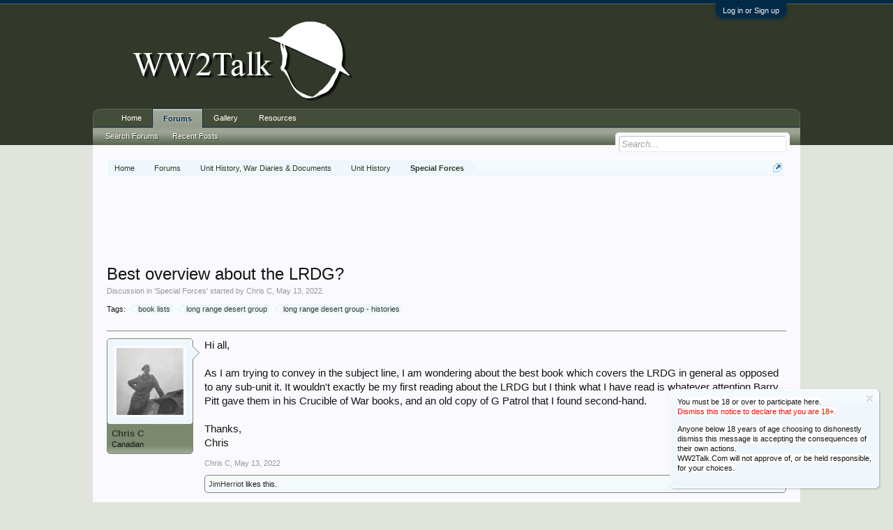

--- FILE ---
content_type: text/html; charset=UTF-8
request_url: http://www.ww2talk.com/index.php?threads/best-overview-about-the-lrdg.95195/
body_size: 23647
content:
<!DOCTYPE html>
<html id="XenForo" lang="en-US" dir="LTR" class="Public NoJs GalleryLazyLoader LoggedOut NoSidebar  Responsive" xmlns:fb="http://www.facebook.com/2008/fbml">
<head>

	<meta charset="utf-8" />
	<meta http-equiv="X-UA-Compatible" content="IE=Edge,chrome=1" />
	
		<meta name="viewport" content="width=device-width, initial-scale=1" />
	
	
		<base href="http://www.ww2talk.com/" />
		<script>
			var _b = document.getElementsByTagName('base')[0], _bH = "http://www.ww2talk.com/";
			if (_b && _b.href != _bH) _b.href = _bH;
		</script>
	

	<title>Best overview about the LRDG? | WW2Talk</title>
	
	<noscript><style>.JsOnly, .jsOnly { display: none !important; }</style></noscript>
	<link rel="stylesheet" href="css.php?css=xenforo,form,public&amp;style=2&amp;dir=LTR&amp;d=1768253537" />
	<link rel="stylesheet" href="css.php?css=bb_code,likes_summary,login_bar,message,message_user_info,notices,share_page,siropu_ads_manager_ad_common,siropu_ads_manager_ad_type_code,thread_view,xengallery_tab_links&amp;style=2&amp;dir=LTR&amp;d=1768253537" />
	
	
	<link href="//maxcdn.bootstrapcdn.com/font-awesome/4.5.0/css/font-awesome.min.css" rel="stylesheet">



	<script>

	(function(i,s,o,g,r,a,m){i['GoogleAnalyticsObject']=r;i[r]=i[r]||function(){
	(i[r].q=i[r].q||[]).push(arguments)},i[r].l=1*new Date();a=s.createElement(o),
	m=s.getElementsByTagName(o)[0];a.async=1;a.src=g;m.parentNode.insertBefore(a,m)
	})(window,document,'script','//www.google-analytics.com/analytics.js','ga');
	
	ga('create', 'UA-3184863-2', 'auto');
	ga('send', 'pageview');

</script>
		<script src="js/jquery/jquery-1.11.0.min.js"></script>	
		
	<script src="js/xenforo/xenforo.js?_v=a26159d6"></script>
<script>
var samViewCountMethod = "view";

</script>
	<script src="js/Siropu/AM/display.min.js?_v=104"></script>

	
	<link rel="apple-touch-icon" href="http://ww2talk.com/styles/invisible_BG_logo_drop_shadow_2.png" />
	<link rel="alternate" type="application/rss+xml" title="RSS feed for WW2Talk" href="index.php?forums/-/index.rss" />
	
	
	<link rel="canonical" href="https://ww2talk.com/index.php?threads/best-overview-about-the-lrdg.95195/" />
	<meta name="description" content="Hi all,

As I am trying to convey in the subject line, I am wondering about the best book which covers the LRDG in general as opposed to any sub-unit..." />	<meta property="og:site_name" content="WW2Talk" />
	<meta property="og:image" content="http://www.ww2talk.com/data/avatars/m/64/64911.jpg?1652526011" />
	<meta property="og:image" content="http://ww2talk.com/styles/invisible_BG_logo_drop_shadow_2.png" />
	<meta property="og:type" content="article" />
	<meta property="og:url" content="https://ww2talk.com/index.php?threads/best-overview-about-the-lrdg.95195/" />
	<meta property="og:title" content="Best overview about the LRDG?" />
	<meta property="og:description" content="Hi all,

As I am trying to convey in the subject line, I am wondering about the best book which covers the LRDG in general as opposed to any sub-unit..." />
	
	
	

</head>

<body class="node54 node125 node25 SelectQuotable">



	

<div id="loginBar">
	<div class="pageWidth">
		<div class="pageContent">	
			<h3 id="loginBarHandle">
				<label for="LoginControl"><a href="index.php?login/" class="concealed noOutline">Log in or Sign up</a></label>
			</h3>
			
			<span class="helper"></span>

			
		</div>
	</div>
</div>


<div id="headerMover">
	<div id="headerProxy"></div>

<div id="content" class="thread_view">
	<div class="pageWidth">
		<div class="pageContent">
			<!-- main content area -->
			
			
			
			
						
						
						
						
						<div class="breadBoxTop ">
							
							

<nav>
	
		
			
				
			
		
			
				
			
		
			
				
			
		
	

	<fieldset class="breadcrumb">
		<a href="index.php?misc/quick-navigation-menu&amp;selected=node-54" class="OverlayTrigger jumpMenuTrigger" data-cacheOverlay="true" title="Open quick navigation"><!--Jump to...--></a>
			
		<div class="boardTitle"><strong>WW2Talk</strong></div>
		
		<span class="crumbs">
			
				<span class="crust homeCrumb" itemscope="itemscope" itemtype="http://data-vocabulary.org/Breadcrumb">
					<a href="https://ww2talk.com" class="crumb" rel="up" itemprop="url"><span itemprop="title">Home</span></a>
					<span class="arrow"><span></span></span>
				</span>
			
			
			
				<span class="crust selectedTabCrumb" itemscope="itemscope" itemtype="http://data-vocabulary.org/Breadcrumb">
					<a href="http://www.ww2talk.com/index.php" class="crumb" rel="up" itemprop="url"><span itemprop="title">Forums</span></a>
					<span class="arrow"><span>&gt;</span></span>
				</span>
			
			
			
				
					<span class="crust" itemscope="itemscope" itemtype="http://data-vocabulary.org/Breadcrumb">
						<a href="http://www.ww2talk.com/index.php?categories/unit-history-war-diaries-documents.125/" class="crumb" rel="up" itemprop="url"><span itemprop="title">Unit History, War Diaries &amp; Documents</span></a>
						<span class="arrow"><span>&gt;</span></span>
					</span>
				
					<span class="crust" itemscope="itemscope" itemtype="http://data-vocabulary.org/Breadcrumb">
						<a href="http://www.ww2talk.com/index.php?forums/unit-history.25/" class="crumb" rel="up" itemprop="url"><span itemprop="title">Unit History</span></a>
						<span class="arrow"><span>&gt;</span></span>
					</span>
				
					<span class="crust" itemscope="itemscope" itemtype="http://data-vocabulary.org/Breadcrumb">
						<a href="http://www.ww2talk.com/index.php?forums/special-forces.54/" class="crumb" rel="up" itemprop="url"><span itemprop="title">Special Forces</span></a>
						<span class="arrow"><span>&gt;</span></span>
					</span>
				
			
		</span>
	</fieldset>
</nav>
						</div>
						
						
						




<ul class="samCodeUnit belowTopBreadcrumb" data-pos="ad_below_top_breadcrumb">
	
		<li class="SamLink" data-id="2" data-cv="1" data-cc="1" data-ga="1">
			<script async src="//pagead2.googlesyndication.com/pagead/js/adsbygoogle.js"></script>
<!-- WW2T - Global Header -->
<ins class="adsbygoogle"
     style="display:inline-block;width:728px;height:90px"
     data-ad-client="ca-pub-7357194425866100"
     data-ad-slot="4658064121"></ins>
<script>
(adsbygoogle = window.adsbygoogle || []).push({});
</script>
			
		</li>
	
</ul>

					
						<!--[if lt IE 8]>
							<p class="importantMessage">You are using an out of date browser. It  may not display this or other websites correctly.<br />You should upgrade or use an <a href="https://www.google.com/chrome/browser/" target="_blank">alternative browser</a>.</p>
						<![endif]-->

						
						


	
	
	<div class="FloatingContainer Notices">
		
			<div class="DismissParent Notice notice_5 " data-notice="5" data-delay-duration="0" data-display-duration="0" data-auto-dismiss="0">
				<div class="floatingItem primary">
					
						<a href="index.php?account/dismiss-notice&amp;notice_id=5"
							title="Dismiss Notice" class="DismissCtrl Tooltip" data-offsetx="7" data-tipclass="flipped">Dismiss Notice</a>
					
					<div class=" baseHtml noticeContent">
						<p><span style="background-color: #ffffff;">You must be 18 or over to participate here.</span><br /><span style="color: #ff0000; background-color: #ffffff;">Dismiss this notice to declare that you are 18+.</span></p>
<p><span style="background-color: #ffffff;">Anyone below 18 years of age choosing to dishonestly dismiss this message is accepting the consequences of their own actions. </span><br /><span style="background-color: #ffffff;">WW2Talk.Com will not approve of, or be held responsible, for your choices.</span></p>
					</div>
				</div>
			</div>
		
	</div>
						
						
						
						
												
							<!-- h1 title, description -->
							<div class="titleBar">
								
								<h1>Best overview about the LRDG?</h1>
								
								<p id="pageDescription" class="muted ">
	Discussion in '<a href="index.php?forums/special-forces.54/">Special Forces</a>' started by <a href="index.php?members/chris-c.64911/" class="username" dir="auto">Chris C</a>, <a href="index.php?threads/best-overview-about-the-lrdg.95195/"><span class="DateTime" title="May 13, 2022 at 9:10 PM">May 13, 2022</span></a>.
</p>
							</div>
						
						
						
						
						
						<!-- main template -->
						

	


















	<div class="tagBlock TagContainer">
	Tags:
	
		<ul class="tagList">
		
			<li><a href="index.php?tags/book-lists/" class="tag"><span class="arrow"></span>book lists</a></li>
		
			<li><a href="index.php?tags/long-range-desert-group/" class="tag"><span class="arrow"></span>long range desert group</a></li>
		
			<li><a href="index.php?tags/long-range-desert-group-histories/" class="tag"><span class="arrow"></span>long range desert group - histories</a></li>
		
		</ul>
	
	
</div>










	




<div class="pageNavLinkGroup">
	<div class="linkGroup SelectionCountContainer">
		
		
	</div>

	
</div>





<form action="index.php?inline-mod/post/switch" method="post"
	class="InlineModForm section"
	data-cookieName="posts"
	data-controls="#InlineModControls"
	data-imodOptions="#ModerationSelect option">

	<ol class="messageList" id="messageList">
		
			
				


<li id="post-974874" class="message   " data-author="Chris C">

	

<div class="messageUserInfo" itemscope="itemscope" itemtype="http://data-vocabulary.org/Person">	
<div class="messageUserBlock ">
	
		<div class="avatarHolder">
			<span class="helper"></span>
			<a href="index.php?members/chris-c.64911/" class="avatar Av64911m" data-avatarhtml="true"><img src="data/avatars/m/64/64911.jpg?1652526011" width="96" height="96" alt="Chris C" /></a>
			
			<!-- slot: message_user_info_avatar -->
		</div>
	


	
		<h3 class="userText">
			<a href="index.php?members/chris-c.64911/" class="username" dir="auto" itemprop="name">Chris C</a>
			<em class="userTitle" itemprop="title">Canadian</em>
			
			<!-- slot: message_user_info_text -->
		</h3>
	
		
	
		


	<span class="arrow"><span></span></span>
</div>
</div>

	<div class="messageInfo primaryContent">
		
		
		
		
		
		<div class="messageContent">		
			<article>
				<blockquote class="messageText SelectQuoteContainer ugc baseHtml">
					
					
	


Hi all,<br />
<br />
As I am trying to convey in the subject line, I am wondering about the best book which covers the LRDG in general as opposed to any sub-unit it. It wouldn&#039;t exactly be my first reading about the LRDG but I think what I have read is whatever attention Barry Pitt gave them in his Crucible of War books, and an old copy of G Patrol that I found second-hand.<br />
<br />
Thanks,<br />
Chris
					<div class="messageTextEndMarker">&nbsp;</div>
				</blockquote>

	

			</article>
			
			
		</div>
		
		
		
		
		
		
		
				
		<div class="messageMeta ToggleTriggerAnchor">
			
			<div class="privateControls">
				
				<span class="item muted">
					<span class="authorEnd"><a href="index.php?members/chris-c.64911/" class="username author" dir="auto">Chris C</a>,</span>
					<a href="index.php?threads/best-overview-about-the-lrdg.95195/" title="Permalink" class="datePermalink"><span class="DateTime" title="May 13, 2022 at 9:10 PM">May 13, 2022</span></a>
				</span>
				
				
				
				
				
				
				
				
				
				
				
			</div>
			
			<div class="publicControls">
				<a href="index.php?threads/best-overview-about-the-lrdg.95195/" title="Permalink" class="item muted postNumber hashPermalink OverlayTrigger" data-href="index.php?posts/974874/permalink">#1</a>
				
				
				
				
			</div>
		</div>
	
		
		<div id="likes-post-974874">
	
	<div class="likesSummary secondaryContent">
		<span class="LikeText">
			<a href="index.php?members/jimherriot.74416/" class="username" dir="auto">JimHerriot</a> likes this.
		</span>
	</div>
</div>
	</div>

	
	
	
	
</li>

			
		
			
				


<li id="post-974892" class="message   " data-author="Chris C">

	

<div class="messageUserInfo" itemscope="itemscope" itemtype="http://data-vocabulary.org/Person">	
<div class="messageUserBlock ">
	
		<div class="avatarHolder">
			<span class="helper"></span>
			<a href="index.php?members/chris-c.64911/" class="avatar Av64911m" data-avatarhtml="true"><img src="data/avatars/m/64/64911.jpg?1652526011" width="96" height="96" alt="Chris C" /></a>
			
			<!-- slot: message_user_info_avatar -->
		</div>
	


	
		<h3 class="userText">
			<a href="index.php?members/chris-c.64911/" class="username" dir="auto" itemprop="name">Chris C</a>
			<em class="userTitle" itemprop="title">Canadian</em>
			
			<!-- slot: message_user_info_text -->
		</h3>
	
		
	
		


	<span class="arrow"><span></span></span>
</div>
</div>

	<div class="messageInfo primaryContent">
		
		
		
		
		
		<div class="messageContent">		
			<article>
				<blockquote class="messageText SelectQuoteContainer ugc baseHtml">
					
					
	


Incidentally, here are the books I see listed on Amazon:<br />
<br />
Long Range Desert Group (various subtitles &amp; editions) by W B Kennedy Shaw - actually a review comment says this is actually a memoir?<br />
The Long Range Desert Group 1940-1945: Providence Their Guide by David Lloyd Owen - this is ANOTHER personal account<br />
<br />
The Long Range Desert Group: History and Legacy by Karl-Gunnar Nor and Lars Gyllenhaal - bit odd, including stuff about a modern expedition and <br />
The Long Range Desert Group in World War II by Gavin Mortimer - very positive comments but NO maps<br />
<br />
.... That kind of looks like all?
					<div class="messageTextEndMarker">&nbsp;</div>
				</blockquote>

	

			</article>
			
			
		</div>
		
		
		
		
		
		
		
				
		<div class="messageMeta ToggleTriggerAnchor">
			
			<div class="privateControls">
				
				<span class="item muted">
					<span class="authorEnd"><a href="index.php?members/chris-c.64911/" class="username author" dir="auto">Chris C</a>,</span>
					<a href="index.php?threads/best-overview-about-the-lrdg.95195/#post-974892" title="Permalink" class="datePermalink"><span class="DateTime" title="May 13, 2022 at 11:54 PM">May 13, 2022</span></a>
				</span>
				
				
				
				
				
				
				
				
				
				
				
			</div>
			
			<div class="publicControls">
				<a href="index.php?threads/best-overview-about-the-lrdg.95195/#post-974892" title="Permalink" class="item muted postNumber hashPermalink OverlayTrigger" data-href="index.php?posts/974892/permalink">#2</a>
				
				
				
				
			</div>
		</div>
	
		
		<div id="likes-post-974892">
	
	<div class="likesSummary secondaryContent">
		<span class="LikeText">
			<a href="index.php?members/jimherriot.74416/" class="username" dir="auto">JimHerriot</a> likes this.
		</span>
	</div>
</div>
	</div>

	
	
	
	
</li>

			
		
			
				


<li id="post-974894" class="message   " data-author="GeoffMNZ">

	

<div class="messageUserInfo" itemscope="itemscope" itemtype="http://data-vocabulary.org/Person">	
<div class="messageUserBlock ">
	
		<div class="avatarHolder">
			<span class="helper"></span>
			<a href="index.php?members/geoffmnz.64940/" class="avatar Av64940m" data-avatarhtml="true"><img src="data/avatars/m/64/64940.jpg?1470588036" width="96" height="96" alt="GeoffMNZ" /></a>
			
			<!-- slot: message_user_info_avatar -->
		</div>
	


	
		<h3 class="userText">
			<a href="index.php?members/geoffmnz.64940/" class="username" dir="auto" itemprop="name">GeoffMNZ</a>
			<em class="userTitle" itemprop="title">Patron</em>
			<em class="userBanner bannerOlive wrapped" itemprop="title"><span class="before"></span><strong>Patron</strong><span class="after"></span></em>
			<!-- slot: message_user_info_text -->
		</h3>
	
		
	
		


	<span class="arrow"><span></span></span>
</div>
</div>

	<div class="messageInfo primaryContent">
		
		
		
		
		
		<div class="messageContent">		
			<article>
				<blockquote class="messageText SelectQuoteContainer ugc baseHtml">
					
					
	


Also Brendan O&#039;Carroll&#039;s<br />
<a href="https://www.goodreads.com/book/show/1112787.Kiwi_Scorpions" target="_blank" class="externalLink" rel="nofollow">Kiwi Scorpions</a><br />
<br />
<br />
<a href="https://www.goodreads.com/book/show/165171.Barce_Raid" target="_blank" class="externalLink" rel="nofollow"><img src="https://i.gr-assets.com/images/S/compressed.photo.goodreads.com/books/1415667244i/165171._SX50_.jpg" class="bbCodeImage LbImage" alt="[&#x200B;IMG]" data-url="https://i.gr-assets.com/images/S/compressed.photo.goodreads.com/books/1415667244i/165171._SX50_.jpg" /></a> <a href="https://www.goodreads.com/book/show/165171.Barce_Raid" target="_blank" class="externalLink" rel="nofollow">Barce Raid: The Long Range Desert Group&#039;s Greatest Escapade</a><br />
<br />
<br />
<a href="https://www.goodreads.com/book/show/51180705-the-long-range-desert-group-in-the-aegean" target="_blank" class="externalLink" rel="nofollow"><img src="https://i.gr-assets.com/images/S/compressed.photo.goodreads.com/books/1581441566i/51180705._SX50_.jpg" class="bbCodeImage LbImage" alt="[&#x200B;IMG]" data-url="https://i.gr-assets.com/images/S/compressed.photo.goodreads.com/books/1581441566i/51180705._SX50_.jpg" /></a> <a href="https://www.goodreads.com/book/show/51180705-the-long-range-desert-group-in-the-aegean" target="_blank" class="externalLink" rel="nofollow">The Long Range Desert Group in the Aegean</a>
					<div class="messageTextEndMarker">&nbsp;</div>
				</blockquote>

	

			</article>
			
			
		</div>
		
		
		
		
		
		
		
				
		<div class="messageMeta ToggleTriggerAnchor">
			
			<div class="privateControls">
				
				<span class="item muted">
					<span class="authorEnd"><a href="index.php?members/geoffmnz.64940/" class="username author" dir="auto">GeoffMNZ</a>,</span>
					<a href="index.php?threads/best-overview-about-the-lrdg.95195/#post-974894" title="Permalink" class="datePermalink"><span class="DateTime" title="May 14, 2022 at 12:43 AM">May 14, 2022</span></a>
				</span>
				
				
				
				
				
				
				
				
				
				
				
			</div>
			
			<div class="publicControls">
				<a href="index.php?threads/best-overview-about-the-lrdg.95195/#post-974894" title="Permalink" class="item muted postNumber hashPermalink OverlayTrigger" data-href="index.php?posts/974894/permalink">#3</a>
				
				
				
				
			</div>
		</div>
	
		
		<div id="likes-post-974894">
	
	<div class="likesSummary secondaryContent">
		<span class="LikeText">
			<a href="index.php?members/jimherriot.74416/" class="username" dir="auto">JimHerriot</a> likes this.
		</span>
	</div>
</div>
	</div>

	
	
	
	
</li>

			
		
			
				


<li id="post-974895" class="message   " data-author="Orwell1984">

	

<div class="messageUserInfo" itemscope="itemscope" itemtype="http://data-vocabulary.org/Person">	
<div class="messageUserBlock ">
	
		<div class="avatarHolder">
			<span class="helper"></span>
			<a href="index.php?members/orwell1984.21653/" class="avatar Av21653m" data-avatarhtml="true"><img src="data/avatars/m/21/21653.jpg?1470588012" width="96" height="96" alt="Orwell1984" /></a>
			
			<!-- slot: message_user_info_avatar -->
		</div>
	


	
		<h3 class="userText">
			<a href="index.php?members/orwell1984.21653/" class="username" dir="auto" itemprop="name">Orwell1984</a>
			<em class="userTitle" itemprop="title">Senior Member</em>
			
			<!-- slot: message_user_info_text -->
		</h3>
	
		
	
		


	<span class="arrow"><span></span></span>
</div>
</div>

	<div class="messageInfo primaryContent">
		
		
		
		
		
		<div class="messageContent">		
			<article>
				<blockquote class="messageText SelectQuoteContainer ugc baseHtml">
					
					
	


<a href="http://www.lrdg.de/books.htm" target="_blank" class="externalLink" rel="nofollow">Books on LRDG</a><br />
<br />
Give this a look too as it provides some reviews as well.
					<div class="messageTextEndMarker">&nbsp;</div>
				</blockquote>

	

			</article>
			
			
		</div>
		
		
		
		
		
		
		
				
		<div class="messageMeta ToggleTriggerAnchor">
			
			<div class="privateControls">
				
				<span class="item muted">
					<span class="authorEnd"><a href="index.php?members/orwell1984.21653/" class="username author" dir="auto">Orwell1984</a>,</span>
					<a href="index.php?threads/best-overview-about-the-lrdg.95195/#post-974895" title="Permalink" class="datePermalink"><span class="DateTime" title="May 14, 2022 at 1:51 AM">May 14, 2022</span></a>
				</span>
				
				
				
				
				
				
				
				
				
				
				
			</div>
			
			<div class="publicControls">
				<a href="index.php?threads/best-overview-about-the-lrdg.95195/#post-974895" title="Permalink" class="item muted postNumber hashPermalink OverlayTrigger" data-href="index.php?posts/974895/permalink">#4</a>
				
				
				
				
			</div>
		</div>
	
		
		<div id="likes-post-974895">
	
	<div class="likesSummary secondaryContent">
		<span class="LikeText">
			<a href="index.php?members/jimherriot.74416/" class="username" dir="auto">JimHerriot</a> and <a href="index.php?members/chris-c.64911/" class="username" dir="auto">Chris C</a> like this.
		</span>
	</div>
</div>
	</div>

	
	
	
	
</li>

			
		
			
				


<li id="post-974897" class="message   " data-author="Chris C">

	

<div class="messageUserInfo" itemscope="itemscope" itemtype="http://data-vocabulary.org/Person">	
<div class="messageUserBlock ">
	
		<div class="avatarHolder">
			<span class="helper"></span>
			<a href="index.php?members/chris-c.64911/" class="avatar Av64911m" data-avatarhtml="true"><img src="data/avatars/m/64/64911.jpg?1652526011" width="96" height="96" alt="Chris C" /></a>
			
			<!-- slot: message_user_info_avatar -->
		</div>
	


	
		<h3 class="userText">
			<a href="index.php?members/chris-c.64911/" class="username" dir="auto" itemprop="name">Chris C</a>
			<em class="userTitle" itemprop="title">Canadian</em>
			
			<!-- slot: message_user_info_text -->
		</h3>
	
		
	
		


	<span class="arrow"><span></span></span>
</div>
</div>

	<div class="messageInfo primaryContent">
		
		
		
		
		
		<div class="messageContent">		
			<article>
				<blockquote class="messageText SelectQuoteContainer ugc baseHtml">
					
					
	


<div class="bbCodeBlock bbCodeQuote" data-author="Orwell1984">
	<aside>
		
			<div class="attribution type">Orwell1984 said:
				
					<a href="index.php?goto/post&amp;id=974895#post-974895" class="AttributionLink">&uarr;</a>
				
			</div>
		
		<blockquote class="quoteContainer"><div class="quote"><a href="http://www.lrdg.de/books.htm" target="_blank" class="externalLink" rel="nofollow">Books on LRDG</a><br />
<br />
Give this a look too as it provides some reviews as well.</div><div class="quoteExpand">Click to expand...</div></blockquote>
	</aside>
</div>Thank you very much!
					<div class="messageTextEndMarker">&nbsp;</div>
				</blockquote>

	

			</article>
			
			
		</div>
		
		
		
		
		
		
		
				
		<div class="messageMeta ToggleTriggerAnchor">
			
			<div class="privateControls">
				
				<span class="item muted">
					<span class="authorEnd"><a href="index.php?members/chris-c.64911/" class="username author" dir="auto">Chris C</a>,</span>
					<a href="index.php?threads/best-overview-about-the-lrdg.95195/#post-974897" title="Permalink" class="datePermalink"><span class="DateTime" title="May 14, 2022 at 2:21 AM">May 14, 2022</span></a>
				</span>
				
				
				
				
				
				
				
				
				
				
				
			</div>
			
			<div class="publicControls">
				<a href="index.php?threads/best-overview-about-the-lrdg.95195/#post-974897" title="Permalink" class="item muted postNumber hashPermalink OverlayTrigger" data-href="index.php?posts/974897/permalink">#5</a>
				
				
				
				
			</div>
		</div>
	
		
		<div id="likes-post-974897">
	
	<div class="likesSummary secondaryContent">
		<span class="LikeText">
			<a href="index.php?members/jimherriot.74416/" class="username" dir="auto">JimHerriot</a> likes this.
		</span>
	</div>
</div>
	</div>

	
	
	
	
</li>

			
		
			
				


<li id="post-974908" class="message   " data-author="davidbfpo">

	

<div class="messageUserInfo" itemscope="itemscope" itemtype="http://data-vocabulary.org/Person">	
<div class="messageUserBlock online">
	
		<div class="avatarHolder">
			<span class="helper"></span>
			<a href="index.php?members/davidbfpo.72030/" class="avatar Av72030m" data-avatarhtml="true"><img src="data/avatars/m/72/72030.jpg?1645885147" width="96" height="96" alt="davidbfpo" /></a>
			<span class="Tooltip onlineMarker" title="Online Now" data-offsetX="-22" data-offsetY="-8"></span>
			<!-- slot: message_user_info_avatar -->
		</div>
	


	
		<h3 class="userText">
			<a href="index.php?members/davidbfpo.72030/" class="username" dir="auto" itemprop="name">davidbfpo</a>
			<em class="userTitle" itemprop="title">Patron</em>
			<em class="userBanner bannerOlive wrapped" itemprop="title"><span class="before"></span><strong>Patron</strong><span class="after"></span></em>
			<!-- slot: message_user_info_text -->
		</h3>
	
		
	
		


	<span class="arrow"><span></span></span>
</div>
</div>

	<div class="messageInfo primaryContent">
		
		
		
		
		
		<div class="messageContent">		
			<article>
				<blockquote class="messageText SelectQuoteContainer ugc baseHtml">
					
					
	


Might be worth a look at the LRDG Preservation Society: <a href="http://www.lrdg.org/" target="_blank" class="externalLink" rel="nofollow">Long Range Desert Group Preservation Society - Home</a> and their review section has a dozen books: <a href="http://www.lrdg.org/books-and-reference-materials.html" target="_blank" class="externalLink" rel="nofollow">Long Range Desert Group Preservation Society - Recommended Books</a><br />
<br />
On FB too: <a href="https://www.facebook.com/groups/156542796560/permalink/10156509501956561/" target="_blank" class="externalLink" rel="nofollow">https://www.facebook.com/groups/156542796560/permalink/10156509501956561/</a><br />
<br />
Various nationality patrols of the LRDG have books, the Indian unit has a thread here and will be a chapter in a forthcoming book. See: <a href="http://ww2talk.com/index.php?threads/indian-long-range-squadron.12011/" target="_blank" class="externalLink" rel="nofollow">Indian Long Range Squadron</a>
					<div class="messageTextEndMarker">&nbsp;</div>
				</blockquote>

	

			</article>
			
			
		</div>
		
		
		
			<div class="editDate">
			
				Last edited: <span class="DateTime" title="May 14, 2022 at 10:55 AM">May 14, 2022</span>
			
			</div>
		
		
		
		
		
				
		<div class="messageMeta ToggleTriggerAnchor">
			
			<div class="privateControls">
				
				<span class="item muted">
					<span class="authorEnd"><a href="index.php?members/davidbfpo.72030/" class="username author" dir="auto">davidbfpo</a>,</span>
					<a href="index.php?threads/best-overview-about-the-lrdg.95195/#post-974908" title="Permalink" class="datePermalink"><span class="DateTime" title="May 14, 2022 at 9:51 AM">May 14, 2022</span></a>
				</span>
				
				
				
				
				
				
				
				
				
				
				
			</div>
			
			<div class="publicControls">
				<a href="index.php?threads/best-overview-about-the-lrdg.95195/#post-974908" title="Permalink" class="item muted postNumber hashPermalink OverlayTrigger" data-href="index.php?posts/974908/permalink">#6</a>
				
				
				
				
			</div>
		</div>
	
		
		<div id="likes-post-974908">
	
	<div class="likesSummary secondaryContent">
		<span class="LikeText">
			<a href="index.php?members/chris-c.64911/" class="username" dir="auto">Chris C</a> likes this.
		</span>
	</div>
</div>
	</div>

	
	
	
	
</li>

			
		
			
				


<li id="post-974914" class="message   " data-author="Chris C">

	

<div class="messageUserInfo" itemscope="itemscope" itemtype="http://data-vocabulary.org/Person">	
<div class="messageUserBlock ">
	
		<div class="avatarHolder">
			<span class="helper"></span>
			<a href="index.php?members/chris-c.64911/" class="avatar Av64911m" data-avatarhtml="true"><img src="data/avatars/m/64/64911.jpg?1652526011" width="96" height="96" alt="Chris C" /></a>
			
			<!-- slot: message_user_info_avatar -->
		</div>
	


	
		<h3 class="userText">
			<a href="index.php?members/chris-c.64911/" class="username" dir="auto" itemprop="name">Chris C</a>
			<em class="userTitle" itemprop="title">Canadian</em>
			
			<!-- slot: message_user_info_text -->
		</h3>
	
		
	
		


	<span class="arrow"><span></span></span>
</div>
</div>

	<div class="messageInfo primaryContent">
		
		
		
		
		
		<div class="messageContent">		
			<article>
				<blockquote class="messageText SelectQuoteContainer ugc baseHtml">
					
					
	


<div class="bbCodeBlock bbCodeQuote" data-author="Orwell1984">
	<aside>
		
			<div class="attribution type">Orwell1984 said:
				
					<a href="index.php?goto/post&amp;id=974895#post-974895" class="AttributionLink">&uarr;</a>
				
			</div>
		
		<blockquote class="quoteContainer"><div class="quote"><a href="http://www.lrdg.de/books.htm" target="_blank" class="externalLink" rel="nofollow">Books on LRDG</a><br />
<br />
Give this a look too as it provides some reviews as well.</div><div class="quoteExpand">Click to expand...</div></blockquote>
	</aside>
</div>I have discovered this list is wrong in one respect: you can get academic press/newer editions of Bagnold&#039;s books. &quot;Sand, Wind and War&quot; for instance is available from University of Arizona Press for $25 US.
					<div class="messageTextEndMarker">&nbsp;</div>
				</blockquote>

	

			</article>
			
			
		</div>
		
		
		
		
		
		
		
				
		<div class="messageMeta ToggleTriggerAnchor">
			
			<div class="privateControls">
				
				<span class="item muted">
					<span class="authorEnd"><a href="index.php?members/chris-c.64911/" class="username author" dir="auto">Chris C</a>,</span>
					<a href="index.php?threads/best-overview-about-the-lrdg.95195/#post-974914" title="Permalink" class="datePermalink"><span class="DateTime" title="May 14, 2022 at 11:02 AM">May 14, 2022</span></a>
				</span>
				
				
				
				
				
				
				
				
				
				
				
			</div>
			
			<div class="publicControls">
				<a href="index.php?threads/best-overview-about-the-lrdg.95195/#post-974914" title="Permalink" class="item muted postNumber hashPermalink OverlayTrigger" data-href="index.php?posts/974914/permalink">#7</a>
				
				
				
				
			</div>
		</div>
	
		
		<div id="likes-post-974914">
	
	<div class="likesSummary secondaryContent">
		<span class="LikeText">
			<a href="index.php?members/jimherriot.74416/" class="username" dir="auto">JimHerriot</a> likes this.
		</span>
	</div>
</div>
	</div>

	
	
	
	
</li>

			
		
			
				


<li id="post-974917" class="message   " data-author="davidbfpo">

	

<div class="messageUserInfo" itemscope="itemscope" itemtype="http://data-vocabulary.org/Person">	
<div class="messageUserBlock online">
	
		<div class="avatarHolder">
			<span class="helper"></span>
			<a href="index.php?members/davidbfpo.72030/" class="avatar Av72030m" data-avatarhtml="true"><img src="data/avatars/m/72/72030.jpg?1645885147" width="96" height="96" alt="davidbfpo" /></a>
			<span class="Tooltip onlineMarker" title="Online Now" data-offsetX="-22" data-offsetY="-8"></span>
			<!-- slot: message_user_info_avatar -->
		</div>
	


	
		<h3 class="userText">
			<a href="index.php?members/davidbfpo.72030/" class="username" dir="auto" itemprop="name">davidbfpo</a>
			<em class="userTitle" itemprop="title">Patron</em>
			<em class="userBanner bannerOlive wrapped" itemprop="title"><span class="before"></span><strong>Patron</strong><span class="after"></span></em>
			<!-- slot: message_user_info_text -->
		</h3>
	
		
	
		


	<span class="arrow"><span></span></span>
</div>
</div>

	<div class="messageInfo primaryContent">
		
		
		
		
		
		<div class="messageContent">		
			<article>
				<blockquote class="messageText SelectQuoteContainer ugc baseHtml">
					
					
	


Chris,<br />
<br />
Using the Tag Long Range Desert Group there are eighty plus threads, a smaller number cover published books, e.g. the 2022 book &#039;History &amp; Legacy&#039; appears in a 2019 thread: <a href="http://www.ww2talk.com/index.php?threads/new-lrdg-book-history-and-legacy-from-helion.77033/" class="internalLink">New LRDG book: History and Legacy from Helion</a>
					<div class="messageTextEndMarker">&nbsp;</div>
				</blockquote>

	

			</article>
			
			
		</div>
		
		
		
		
		
		
		
				
		<div class="messageMeta ToggleTriggerAnchor">
			
			<div class="privateControls">
				
				<span class="item muted">
					<span class="authorEnd"><a href="index.php?members/davidbfpo.72030/" class="username author" dir="auto">davidbfpo</a>,</span>
					<a href="index.php?threads/best-overview-about-the-lrdg.95195/#post-974917" title="Permalink" class="datePermalink"><span class="DateTime" title="May 14, 2022 at 11:04 AM">May 14, 2022</span></a>
				</span>
				
				
				
				
				
				
				
				
				
				
				
			</div>
			
			<div class="publicControls">
				<a href="index.php?threads/best-overview-about-the-lrdg.95195/#post-974917" title="Permalink" class="item muted postNumber hashPermalink OverlayTrigger" data-href="index.php?posts/974917/permalink">#8</a>
				
				
				
				
			</div>
		</div>
	
		
		<div id="likes-post-974917"></div>
	</div>

	
	
	
	
</li>

			
		
			
				


<li id="post-974924" class="message   " data-author="Chris C">

	

<div class="messageUserInfo" itemscope="itemscope" itemtype="http://data-vocabulary.org/Person">	
<div class="messageUserBlock ">
	
		<div class="avatarHolder">
			<span class="helper"></span>
			<a href="index.php?members/chris-c.64911/" class="avatar Av64911m" data-avatarhtml="true"><img src="data/avatars/m/64/64911.jpg?1652526011" width="96" height="96" alt="Chris C" /></a>
			
			<!-- slot: message_user_info_avatar -->
		</div>
	


	
		<h3 class="userText">
			<a href="index.php?members/chris-c.64911/" class="username" dir="auto" itemprop="name">Chris C</a>
			<em class="userTitle" itemprop="title">Canadian</em>
			
			<!-- slot: message_user_info_text -->
		</h3>
	
		
	
		


	<span class="arrow"><span></span></span>
</div>
</div>

	<div class="messageInfo primaryContent">
		
		
		
		
		
		<div class="messageContent">		
			<article>
				<blockquote class="messageText SelectQuoteContainer ugc baseHtml">
					
					
	


I know, but I don&#039;t want to read eighty plus threads :P
					<div class="messageTextEndMarker">&nbsp;</div>
				</blockquote>

	

			</article>
			
			
		</div>
		
		
		
		
		
		
		
				
		<div class="messageMeta ToggleTriggerAnchor">
			
			<div class="privateControls">
				
				<span class="item muted">
					<span class="authorEnd"><a href="index.php?members/chris-c.64911/" class="username author" dir="auto">Chris C</a>,</span>
					<a href="index.php?threads/best-overview-about-the-lrdg.95195/#post-974924" title="Permalink" class="datePermalink"><span class="DateTime" title="May 14, 2022 at 11:56 AM">May 14, 2022</span></a>
				</span>
				
				
				
				
				
				
				
				
				
				
				
			</div>
			
			<div class="publicControls">
				<a href="index.php?threads/best-overview-about-the-lrdg.95195/#post-974924" title="Permalink" class="item muted postNumber hashPermalink OverlayTrigger" data-href="index.php?posts/974924/permalink">#9</a>
				
				
				
				
			</div>
		</div>
	
		
		<div id="likes-post-974924">
	
	<div class="likesSummary secondaryContent">
		<span class="LikeText">
			<a href="index.php?members/jimherriot.74416/" class="username" dir="auto">JimHerriot</a> and <a href="index.php?members/davidbfpo.72030/" class="username" dir="auto">davidbfpo</a> like this.
		</span>
	</div>
</div>
	</div>

	
	
	
	
</li>

			
		
			
				


<li id="post-974926" class="message   " data-author="davidbfpo">

	

<div class="messageUserInfo" itemscope="itemscope" itemtype="http://data-vocabulary.org/Person">	
<div class="messageUserBlock online">
	
		<div class="avatarHolder">
			<span class="helper"></span>
			<a href="index.php?members/davidbfpo.72030/" class="avatar Av72030m" data-avatarhtml="true"><img src="data/avatars/m/72/72030.jpg?1645885147" width="96" height="96" alt="davidbfpo" /></a>
			<span class="Tooltip onlineMarker" title="Online Now" data-offsetX="-22" data-offsetY="-8"></span>
			<!-- slot: message_user_info_avatar -->
		</div>
	


	
		<h3 class="userText">
			<a href="index.php?members/davidbfpo.72030/" class="username" dir="auto" itemprop="name">davidbfpo</a>
			<em class="userTitle" itemprop="title">Patron</em>
			<em class="userBanner bannerOlive wrapped" itemprop="title"><span class="before"></span><strong>Patron</strong><span class="after"></span></em>
			<!-- slot: message_user_info_text -->
		</h3>
	
		
	
		


	<span class="arrow"><span></span></span>
</div>
</div>

	<div class="messageInfo primaryContent">
		
		
		
		
		
		<div class="messageContent">		
			<article>
				<blockquote class="messageText SelectQuoteContainer ugc baseHtml">
					
					
	


I know, but the format allows the search to be narrowed down. Simple rule: ignore the in the medals posts by dbf
					<div class="messageTextEndMarker">&nbsp;</div>
				</blockquote>

	

			</article>
			
			
		</div>
		
		
		
		
		
		
		
				
		<div class="messageMeta ToggleTriggerAnchor">
			
			<div class="privateControls">
				
				<span class="item muted">
					<span class="authorEnd"><a href="index.php?members/davidbfpo.72030/" class="username author" dir="auto">davidbfpo</a>,</span>
					<a href="index.php?threads/best-overview-about-the-lrdg.95195/#post-974926" title="Permalink" class="datePermalink"><span class="DateTime" title="May 14, 2022 at 12:00 PM">May 14, 2022</span></a>
				</span>
				
				
				
				
				
				
				
				
				
				
				
			</div>
			
			<div class="publicControls">
				<a href="index.php?threads/best-overview-about-the-lrdg.95195/#post-974926" title="Permalink" class="item muted postNumber hashPermalink OverlayTrigger" data-href="index.php?posts/974926/permalink">#10</a>
				
				
				
				
			</div>
		</div>
	
		
		<div id="likes-post-974926">
	
	<div class="likesSummary secondaryContent">
		<span class="LikeText">
			<a href="index.php?members/chris-c.64911/" class="username" dir="auto">Chris C</a> likes this.
		</span>
	</div>
</div>
	</div>

	
	
	
	
</li>

			
		
			
				


<li id="post-974927" class="message   " data-author="Chris C">

	

<div class="messageUserInfo" itemscope="itemscope" itemtype="http://data-vocabulary.org/Person">	
<div class="messageUserBlock ">
	
		<div class="avatarHolder">
			<span class="helper"></span>
			<a href="index.php?members/chris-c.64911/" class="avatar Av64911m" data-avatarhtml="true"><img src="data/avatars/m/64/64911.jpg?1652526011" width="96" height="96" alt="Chris C" /></a>
			
			<!-- slot: message_user_info_avatar -->
		</div>
	


	
		<h3 class="userText">
			<a href="index.php?members/chris-c.64911/" class="username" dir="auto" itemprop="name">Chris C</a>
			<em class="userTitle" itemprop="title">Canadian</em>
			
			<!-- slot: message_user_info_text -->
		</h3>
	
		
	
		


	<span class="arrow"><span></span></span>
</div>
</div>

	<div class="messageInfo primaryContent">
		
		
		
		
		
		<div class="messageContent">		
			<article>
				<blockquote class="messageText SelectQuoteContainer ugc baseHtml">
					
					
	


Based on the review by Dr Chris Lloyd-Staples (a name I think is familiar from scale modeling sites) I think I will order the book by Nor and Gyllenhaal.
					<div class="messageTextEndMarker">&nbsp;</div>
				</blockquote>

	

			</article>
			
			
		</div>
		
		
		
		
		
		
		
				
		<div class="messageMeta ToggleTriggerAnchor">
			
			<div class="privateControls">
				
				<span class="item muted">
					<span class="authorEnd"><a href="index.php?members/chris-c.64911/" class="username author" dir="auto">Chris C</a>,</span>
					<a href="index.php?threads/best-overview-about-the-lrdg.95195/#post-974927" title="Permalink" class="datePermalink"><span class="DateTime" title="May 14, 2022 at 12:01 PM">May 14, 2022</span></a>
				</span>
				
				
				
				
				
				
				
				
				
				
				
			</div>
			
			<div class="publicControls">
				<a href="index.php?threads/best-overview-about-the-lrdg.95195/#post-974927" title="Permalink" class="item muted postNumber hashPermalink OverlayTrigger" data-href="index.php?posts/974927/permalink">#11</a>
				
				
				
				
			</div>
		</div>
	
		
		<div id="likes-post-974927">
	
	<div class="likesSummary secondaryContent">
		<span class="LikeText">
			<a href="index.php?members/jimherriot.74416/" class="username" dir="auto">JimHerriot</a> likes this.
		</span>
	</div>
</div>
	</div>

	
	
	
	
</li>

			
		
			
				


<li id="post-974957" class="message   " data-author="Orwell1984">

	

<div class="messageUserInfo" itemscope="itemscope" itemtype="http://data-vocabulary.org/Person">	
<div class="messageUserBlock ">
	
		<div class="avatarHolder">
			<span class="helper"></span>
			<a href="index.php?members/orwell1984.21653/" class="avatar Av21653m" data-avatarhtml="true"><img src="data/avatars/m/21/21653.jpg?1470588012" width="96" height="96" alt="Orwell1984" /></a>
			
			<!-- slot: message_user_info_avatar -->
		</div>
	


	
		<h3 class="userText">
			<a href="index.php?members/orwell1984.21653/" class="username" dir="auto" itemprop="name">Orwell1984</a>
			<em class="userTitle" itemprop="title">Senior Member</em>
			
			<!-- slot: message_user_info_text -->
		</h3>
	
		
	
		


	<span class="arrow"><span></span></span>
</div>
</div>

	<div class="messageInfo primaryContent">
		
		
		
		
		
		<div class="messageContent">		
			<article>
				<blockquote class="messageText SelectQuoteContainer ugc baseHtml">
					
					
	


<div class="bbCodeBlock bbCodeQuote" data-author="Chris C">
	<aside>
		
			<div class="attribution type">Chris C said:
				
					<a href="index.php?goto/post&amp;id=974927#post-974927" class="AttributionLink">&uarr;</a>
				
			</div>
		
		<blockquote class="quoteContainer"><div class="quote">Based on the review by Dr Chris Lloyd-Staples (a name I think is familiar from scale modeling sites) I think I will order the book by Nor and Gyllenhaal.</div><div class="quoteExpand">Click to expand...</div></blockquote>
	</aside>
</div>I believe I have a copy kicking around in my office if you have any specific questions re content.
					<div class="messageTextEndMarker">&nbsp;</div>
				</blockquote>

	

			</article>
			
			
		</div>
		
		
		
		
		
		
		
				
		<div class="messageMeta ToggleTriggerAnchor">
			
			<div class="privateControls">
				
				<span class="item muted">
					<span class="authorEnd"><a href="index.php?members/orwell1984.21653/" class="username author" dir="auto">Orwell1984</a>,</span>
					<a href="index.php?threads/best-overview-about-the-lrdg.95195/#post-974957" title="Permalink" class="datePermalink"><span class="DateTime" title="May 14, 2022 at 5:04 PM">May 14, 2022</span></a>
				</span>
				
				
				
				
				
				
				
				
				
				
				
			</div>
			
			<div class="publicControls">
				<a href="index.php?threads/best-overview-about-the-lrdg.95195/#post-974957" title="Permalink" class="item muted postNumber hashPermalink OverlayTrigger" data-href="index.php?posts/974957/permalink">#12</a>
				
				
				
				
			</div>
		</div>
	
		
		<div id="likes-post-974957">
	
	<div class="likesSummary secondaryContent">
		<span class="LikeText">
			<a href="index.php?members/jimherriot.74416/" class="username" dir="auto">JimHerriot</a> and <a href="index.php?members/dbf.6364/" class="username" dir="auto">dbf</a> like this.
		</span>
	</div>
</div>
	</div>

	
	
	
	
</li>

			
		
			
				


<li id="post-974967" class="message   " data-author="Chris C">

	

<div class="messageUserInfo" itemscope="itemscope" itemtype="http://data-vocabulary.org/Person">	
<div class="messageUserBlock ">
	
		<div class="avatarHolder">
			<span class="helper"></span>
			<a href="index.php?members/chris-c.64911/" class="avatar Av64911m" data-avatarhtml="true"><img src="data/avatars/m/64/64911.jpg?1652526011" width="96" height="96" alt="Chris C" /></a>
			
			<!-- slot: message_user_info_avatar -->
		</div>
	


	
		<h3 class="userText">
			<a href="index.php?members/chris-c.64911/" class="username" dir="auto" itemprop="name">Chris C</a>
			<em class="userTitle" itemprop="title">Canadian</em>
			
			<!-- slot: message_user_info_text -->
		</h3>
	
		
	
		


	<span class="arrow"><span></span></span>
</div>
</div>

	<div class="messageInfo primaryContent">
		
		
		
		
		
		<div class="messageContent">		
			<article>
				<blockquote class="messageText SelectQuoteContainer ugc baseHtml">
					
					
	


No, that&#039;s ok thanks!
					<div class="messageTextEndMarker">&nbsp;</div>
				</blockquote>

	

			</article>
			
			
		</div>
		
		
		
		
		
		
		
				
		<div class="messageMeta ToggleTriggerAnchor">
			
			<div class="privateControls">
				
				<span class="item muted">
					<span class="authorEnd"><a href="index.php?members/chris-c.64911/" class="username author" dir="auto">Chris C</a>,</span>
					<a href="index.php?threads/best-overview-about-the-lrdg.95195/#post-974967" title="Permalink" class="datePermalink"><span class="DateTime" title="May 14, 2022 at 6:48 PM">May 14, 2022</span></a>
				</span>
				
				
				
				
				
				
				
				
				
				
				
			</div>
			
			<div class="publicControls">
				<a href="index.php?threads/best-overview-about-the-lrdg.95195/#post-974967" title="Permalink" class="item muted postNumber hashPermalink OverlayTrigger" data-href="index.php?posts/974967/permalink">#13</a>
				
				
				
				
			</div>
		</div>
	
		
		<div id="likes-post-974967">
	
	<div class="likesSummary secondaryContent">
		<span class="LikeText">
			<a href="index.php?members/jimherriot.74416/" class="username" dir="auto">JimHerriot</a> likes this.
		</span>
	</div>
</div>
	</div>

	
	
	
	
</li>

			
		
			
				


<li id="post-1002351" class="message   " data-author="davidbfpo">

	

<div class="messageUserInfo" itemscope="itemscope" itemtype="http://data-vocabulary.org/Person">	
<div class="messageUserBlock online">
	
		<div class="avatarHolder">
			<span class="helper"></span>
			<a href="index.php?members/davidbfpo.72030/" class="avatar Av72030m" data-avatarhtml="true"><img src="data/avatars/m/72/72030.jpg?1645885147" width="96" height="96" alt="davidbfpo" /></a>
			<span class="Tooltip onlineMarker" title="Online Now" data-offsetX="-22" data-offsetY="-8"></span>
			<!-- slot: message_user_info_avatar -->
		</div>
	


	
		<h3 class="userText">
			<a href="index.php?members/davidbfpo.72030/" class="username" dir="auto" itemprop="name">davidbfpo</a>
			<em class="userTitle" itemprop="title">Patron</em>
			<em class="userBanner bannerOlive wrapped" itemprop="title"><span class="before"></span><strong>Patron</strong><span class="after"></span></em>
			<!-- slot: message_user_info_text -->
		</h3>
	
		
	
		


	<span class="arrow"><span></span></span>
</div>
</div>

	<div class="messageInfo primaryContent">
		
		
		
		
		
		<div class="messageContent">		
			<article>
				<blockquote class="messageText SelectQuoteContainer ugc baseHtml">
					
					
	


From another LRDG website a number of books collected by an enthusiastic historian and now donated:<br />
<br />
<b>LRDG Reference Materials and Texts</b><br />
1. Adair, Robin – British Army : North Africa 1940-43 (1974)<br />
2. Allardice, Dallas – Friendship in a time of War: 1939-1946 (2015)<br />
3. Army Board, Wellington – Prelude to Battle – New Zealand in the First Libyan Campaign (1942)<br />
4. Asher, Michael – The Regiment: The Real Story of the SAS (2007)<br />
5. Bagnold, Ralph A. – Sand, Wind &amp; War: Memoirs of a Desert Explorer (1990)<br />
6. Bagnold, Ralph A. – Libyan Sands (1941)<br />
7. Bagnold, Ralph A – Early Days of the LRDG (1945)<br />
8. Barker, Lt. Col. A.J. – Afrika Korps (1978)<br />
9. Barnett, Correlli – The Desert Generals (1961)<br />
10. Bender, Roger J. – Afrika Korps - Uniforms, Organization &amp; History of (1973)<br />
11. Bierman, John &amp; Colin Smith – Alamein: War without hate (2002)<br />
12. Bimberg, Edward L. – Tricolor over the Sahara (2002)<br />
13. Brayley, Martin &amp; Ingram, Richard – The WW II Tommy (1998)<br />
14. Bouchery, Jean – The British Soldier – Vol. I (1998)<br />
15. Bove, Paul E. – Leclerc’s Long March – World War II – May 2001<br />
16. Buckley, Christopher – Five Ventures: Iraq-Syria-Persia-Madagascar-Dodecanese (1954)<br />
17. Carell, Paul – The Foxes of The Desert (1962) Paperback<br />
18. Carell, Paul – The Foxes of The Desert (1994) Hardback<br />
19. Chappell, Mike – British Infantry Equipment 1908-80: No 108 Osprey – Men-At-Arms (1980)<br />
20. Clayton, Peter – Desert Explorer: Biography of Col. P.A. Clayton<br />
21. Clifford, Alexander G. –The Conquest of North Africa 1940-1943 (1943)<br />
22. Clifford, Alexander – Three against Rommel (1943)<br />
23. Cowles, Virginia – The Phantom Major: The Story of David Stirling &amp; the S.A.S. Regiment (1958)<br />
24. Crisp, Maj. Robert – Brazen Chariots (1960)<br />
25. Crichton-Stuart, Michael – G Patrol: the Story of the Guards Patrol of the L.R.D.G.<br />
26. Darman, Peter – Surprise Attack: Lightning Strikes of the World’s Elite Forces (1993)<br />
27. De Belot, Raymond – The Struggle For The Mediterranean 1939-1945 (1951)<br />
28. De Chair, Somerset – The Golden Carpet (1945)<br />
29. Denny, Harold – Behind Both Lines (1942)<br />
30. D’Este, Carlo – World War II in the Mediterranean 1942-1945 (1990)<br />
31. Dugan, Sally – Commando: The Elite Fighting Forces of the Second World War (2001)<br />
32. Eppler, John – Operation Condor: Rommel’s Spy (1974)<br />
33. Eshel, David – Elite Fighting Units (1984)<br />
34. Forty, George – Desert Rats at War<br />
35. Gallagher, Wes – Back Door to Berlin<br />
36. Gilbert, Adrian - The Imperial War Museum Book of THE DESERT WAR (1992)<br />
37. Gordon, John W. – The Other Desert War: British Special Forces in North Africa 1940-1943 (1987)<br />
38. Greene, Jack &amp; Massignani, Alessandro – Rommel’s North Africa Campaign (1994)<br />
39. Gower-Collins, Clive – The Long Range Desert Group &amp; Coalition Issues - NZ Army Journal Dec. 1999<br />
40. Gross, Kuno, Roberto Chiarvetto &amp; Brendan O’Carroll – Incedent at Jebel Sherif (2009)<br />
41. Gross, Kuno – The Bagnold Sun-Compass: History &amp; Utilization (2011)<br />
42. Gross, Kuno, Michael Rolke &amp; Andras Zboray – Operation Salam (2013)<br />
43. Guedalla, Phillip – Middle East 1940-1942 A Study in Air Power (1944)<br />
44. Harrison, Frank – Toburk: The Great Siege Reassessed (1996)<br />
45. Hall, Ian – Churchill’s Secret Armies: War Without Rules<br />
46. Hastings, Stephen – The Drums of Memory (1994)<br />
47. Heckstall-Smith, Anthony - Tobruk: The Story of a Siege (1960)<br />
48. Hill, Ron – Now or Never: War Time Experiences (1997) unpublished – Bob Amos-Jones<br />
49. Hill, Russell – Desert War (1942)<br />
50. His Majesty’s Stationery Office – Destruction of an Army – The First Campaign in Libya: Sept. 1940 – Feb, 1941<br />
51. Hoe, Alan – David Stirling: Authorized Biography of the SAS (1992)<br />
52. Ingersoll, Ralph - The Battle is the Pay-Off (1943)<br />
53. Ireland, Bernard - The War In The Mediterranean 1940 - 1943 (1993)<br />
54. Jablonski, David - The Desert Warriors: The Battle for North Africa 1940-43 (1972)<br />
55. Jackson, W.G.F. - The Battle For North Africa 1940-43 (1975)<br />
56. James, Malcolm - Born of the Desert: With the S.A.S. in North Africa (1945)<br />
57. James, Malcolm - Born of the Desert: With the S.A.S. in North Africa (1991)<br />
58. Jarrett, Col. G.B. – West of Alamein (1971)<br />
59. Jenner, Robin and List, David. The Long Range Desert Group. No. 36, Osprey (1983)<br />
60. Jenner, Robin and List, David. The Long Range Desert Group. No. 32, Osprey (1999)<br />
61. Jewell, Brian – British Battledress – 1937-61: No 112 – Osprey Men-At-Arms (1981)<br />
62. Jones, Tim – SAS Zero Hour:Secret Origins of the SAS (2006)<br />
63. Joplin, Frank – The Diary of Frank Joplin – unpublished no date – Bob Amos-Jones<br />
64. Kay, R.L - Long Range Desert Group in Libya, 1940-41. War History Branch, Dept. of Internal Affairs, Wellington, NZ 1949<br />
65. Kay, R.L. -Long Range Desert Group in the Mediterranean. War History Branch, Dept. of Internal Affairs, Wellington, NZ 1950<br />
66. Keoghane, Stephen – Primus in Armis: History of the Royal Wiltshire Yeomanry (2020)<br />
67. Ladd, James – Commandos and Rangers of World War II (1978)<br />
68. Landsborough, Gordon - Tobruk Commando : The Raid to Destroy Rommel’s Base (1956)<br />
69. Landsborough, Gordon - Tobruk Commando : The Raid to Destroy Rommel’s Base (1989)<br />
70. Langley, Mike – Anders Lassen VC, MC, of the SAS (1988)<br />
71. Larson, Mel – Field Marshal Bernard L. Montgomery (1955)<br />
72. Lewin, Ronald – The War on Land 1939-45 Vol. 3 (1969)<br />
73. Lewin, Ronald – The Life &amp; Death of the Afrika Korps (1977)<br />
74. Lewis, Damien – Churchill’s Secret Warriors (2015)<br />
75. Lewis, Damien – SAS Ghost Patrol (2017)<br />
76. Lytton, Noel A. - The Desert and the Green (1957)<br />
77. Lucas, James - War In The Desert: The Eighth Army at El Alamein (???)<br />
78. Macksey, Kenneth – Commando: Hit &amp; Run Combat in WW II (1985)<br />
79. Maclean, Fitzroy – Eastern Approaches (1951)<br />
80. Majdalany, Fred - The Battle of El Alamein: Fortress in the Sand (1965)<br />
81. Marshall, Howard – Over to Tunis (1943)<br />
82. Mather, Carol – When the Grass Stops Growing (1999)<br />
83. Medd, Peter &amp; Frank Simms – The Long Walk Home (2019)<br />
84. McEwen, John - Escape (1985)<br />
85. McGuirk, Dal – Rommel’s Army in Africa (1993)<br />
86. McMillan, Richard - Rendezvous With Rommel: The Story of Eighth Army (????)<br />
87. Messenger, Charles - The Tunisian Campaign (1982)<br />
88. Mitcham Jr., Samual W. – Rommel’s Greatest Victory (1998)<br />
89. Mollo, Andrew &amp; Smith, Digby – World Army Uniforms Since 1939 (1986)<br />
90. Molony, Brig. C.J.C. - History of WW II &quot;The Mediterranean &amp; Middle East &quot; Vol. V (1973)<br />
91. Moorehead, Alan - Mediterranean Front (1942)<br />
92. Moorehead, Alan - African Trilogy (1944)<br />
93. Moorehead, Alan – The Desert War: The North African Campaign 1940-1943 (1965)<br />
94. Morgan, Mike – Sting of the Scorpion (2000)<br />
95. Morrison, William (Bill) – Jack of all Trades unpublished – Bob Amos-Jones<br />
96. Mortimer, Gavin – The Daring Dozen: 12 Special Forces Legends of WWII (2012)<br />
97. Mortimer, Gavin – The Men Who Made The SAS (2015)<br />
98. Mortimer, Gavin – The LRDG in WW II (2017)<br />
99. Mortimer, Gavin – Vehicles of the LRDG 1940-45 (2020)<br />
100. Mosley, Leonard – The Cat and The Mice (1958)<br />
101. Naglieri, Valerio – Carri Armati Nel Deserto (1972)<br />
102. Noren, Karl-Gunnar &amp; Lars Gyllenhall – Spok Patrullen (Goast Patrol) Finnish Publication (2012)<br />
103. Noren, Karl-Gunnar &amp; Lars Gyllenhall – The LRDG: History &amp; Legacy (2019)<br />
104. Owen, Lt. Col. David Lloyd - The Desert My Dwelling Place (1957)<br />
105. Owen, Maj. Gen. David Lloyd - Providence Their Guide (1981<br />
106. Owen, Maj. Gen. David Lloyd - Providence Their Guide (2001)<br />
107. O’Carroll, Brendan – The Kiwi Scorpion (2000)<br />
108. O’Carroll, Brendan – The Kiwi Scorpion (2008)<br />
109. O’Carroll, Brendan – The Bearded Brigands (2002)<br />
110. O’Carroll, Brendan – Barce Raid (2005)<br />
111. O’Carroll, Brendan – The LRDG in the Aegean (2020)<br />
112. O’Carroll, Brendan – Images of War: The LRDG in Action 1940-1943 (2020)<br />
113. Peakman, Julie – Hitler’s Island War (2018)<br />
114. Peniakoff, Lt. Col. Vladimir - Popski’s Private Army (1953)<br />
115. Phillips, C.E. Lucas - Alamein (1962)<br />
116. Pitt, Barrie - The Crucible of War: Western Desert 1941 (1989)<br />
117. Playfair, Maj.Gen.I.S.O. - History of WW II &quot;The Mediterranean &amp; Middle East” Vol. I (1954)<br />
118. Playfair, Maj.Gen.I.S.O. - History of WW II &quot;The Mediterranean &amp; Middle East &quot; Vol. II (1956)<br />
119. Public Record Office – Special Forces in the Desert War 1940-1943 (2001)<br />
120. Rainier. Maj. Peter W. - Pipeline to Battle : An Engineer’s Adventures with the 8th Army (1943)<br />
121. River, W. L. - Malta Story (1943)<br />
122. Robinson, James A. – Alexander: Portrait of Field Marshal Viscount Alexander (1946)<br />
123. Robinson, William T. (Student) – The Long Range Desert Group 1940-1943 - American Military University: Unpublished Research Paper – Course <a href="https://www.facebook.com/hashtag/rc500a?__eep__=6&amp;__cft__[0]=AZVhLK_5WcCf1o7EAiV1yLnN22JWpVTlvEdYz9CoOFo6AL-TOXd5zhRplFZjt6W--vpuGPOde_XwD7CP0PJa8zOfqxCddVJ5DLNTS3dRTi3aqYZpNxOD7SUpVNEPcC24wNzcQS3rd9o4lRLFBQToy1rNR_gowbkdxFtelzCKFJr9ftPaLFiPSz2CdnbpdJ4tWQI&amp;__cft__[1]=AZVhLK_5WcCf1o7EAiV1yLnN22JWpVTlvEdYz9CoOFo6AL-TOXd5zhRplFZjt6W--vpuGPOde_XwD7CP0PJa8zOfqxCddVJ5DLNTS3dRTi3aqYZpNxOD7SUpVNEPcC24wNzcQS3rd9o4lRLFBQToy1rNR_gowbkdxFtelzCKFJr9ftPaLFiPSz2CdnbpdJ4tWQI&amp;__tn__=*NK-R]-R" target="_blank" class="externalLink" rel="nofollow">#RC500A</a><br />
124. Rogers, Anthony – Churchill’s Folly: Leros &amp; the Aegean (2003)<br />
125. Rogers, Anthony – Churchill’s Folly: The Battle for Kos &amp; Leros, 1943 (2017)<br />
126. Rogers, Anthony – Swastika Over The Aegean: Sept-Nov 1943 (2013)<br />
127. Sadler, John – Ghost Patrol: History of the LRDG 1940-1945 (2015)<br />
128. Sadler, John – Operation Agreement :Jewish Commandos &amp; Raid on Tobruk (2016)<br />
129. Sanders, James – Desert Patrols : New Zealanders with the LRDG (1976)<br />
130. Schmidt, Heinz Werner – With Rommel In The Desert (1951)<br />
131. Schmidt, Heinz Werner – With Rommel In The Desert (1991)<br />
132. Sears, Stephen W. - Desert War In North Africa (1967)<br />
133. Seymour, William – British Special Forces (1985)<br />
134. Shaw, W.B. Kennedy - Long Range Desert Group (1945)<br />
135. Shaw, W.B. Kennedy - Long Range Desert Group (1989)<br />
136. Shaw, W.B. Kennedy - Long Range Desert Group (2000)<br />
137. Shortt, James G. – The Special Air Service - Osprey No.116 (1981)<br />
138. Smith, Peter C. - Massacre At Tobruk (1987)<br />
139. Strawson, John - The Battle for North Africa (1969)<br />
140. Stuart, Michael Crichton - G Patrol (1976)<br />
141. Swinson, Arthur - The Raiders: Desert Strike Force (1968) Paperback<br />
142. Syrett, David. – Long Range Desert Group Operations in North Africa. City University of New York, Unpublished, no date<br />
143. Syrett, David – The Eyes of the Desert Rats : British Long Range Recon Operations in North African Desert 1940-43 (2014) Published after his death<br />
144. Taylor, Henry J. – Men in Motion (1943)<br />
145. Thomas. David - Nazi Victory: Crete 1941 (1973)<br />
146. Thompson, Julian – War Behind Enemy Lines (1998)<br />
147. Thompson, Leroy – Clipping Rommel’s Wings – War Vol. #2 Spring 1990<br />
148. Timpson, Alastar – In Rommel’s Backyard (2000)<br />
149. Truby, J. David – Undercover – World War II – March 1987<br />
150. Underwood, James R. Jr. &amp; Robert F. Giegengack – Piracy on the High Desert: The Long Range Desert Group 1940-1943<br />
151. U.S. Military Academy - The War In North Africa &quot;Part 1&quot; (1948)<br />
152. U.S. Military Academy - The War In North Africa &quot;Part 2&quot; (1947)<br />
153. Warner, Phillip – The SAS: The Official History (1971)<br />
154. Werbaneth, James P. – Helpful Conduct by the Enemy – World War II – May 1992<br />
155. Wilder, Andrew – Distinguished Service – Nick Wilder (2019)<br />
156. Windmill, Lorna Almonds –Gentleman Jim (2001)<br />
157. Woollcombe, Robert – The Campaigns of Wavell 1939-1943 (1959)<br />
158. Yunnie, Park – Warriors on Wheels (1959)
					<div class="messageTextEndMarker">&nbsp;</div>
				</blockquote>

	

			</article>
			
			
		</div>
		
		
		
		
		
		
		
				
		<div class="messageMeta ToggleTriggerAnchor">
			
			<div class="privateControls">
				
				<span class="item muted">
					<span class="authorEnd"><a href="index.php?members/davidbfpo.72030/" class="username author" dir="auto">davidbfpo</a>,</span>
					<a href="index.php?threads/best-overview-about-the-lrdg.95195/#post-1002351" title="Permalink" class="datePermalink"><span class="DateTime" title="Feb 9, 2023 at 10:11 PM">Feb 9, 2023</span></a>
				</span>
				
				
				
				
				
				
				
				
				
				
				
			</div>
			
			<div class="publicControls">
				<a href="index.php?threads/best-overview-about-the-lrdg.95195/#post-1002351" title="Permalink" class="item muted postNumber hashPermalink OverlayTrigger" data-href="index.php?posts/1002351/permalink">#14</a>
				
				
				
				
			</div>
		</div>
	
		
		<div id="likes-post-1002351">
	
	<div class="likesSummary secondaryContent">
		<span class="LikeText">
			<a href="index.php?members/papiermache.21714/" class="username" dir="auto">papiermache</a> likes this.
		</span>
	</div>
</div>
	</div>

	
	
	
	
</li>

			
		
			
				


<li id="post-1049594" class="message   " data-author="davidbfpo">

	

<div class="messageUserInfo" itemscope="itemscope" itemtype="http://data-vocabulary.org/Person">	
<div class="messageUserBlock online">
	
		<div class="avatarHolder">
			<span class="helper"></span>
			<a href="index.php?members/davidbfpo.72030/" class="avatar Av72030m" data-avatarhtml="true"><img src="data/avatars/m/72/72030.jpg?1645885147" width="96" height="96" alt="davidbfpo" /></a>
			<span class="Tooltip onlineMarker" title="Online Now" data-offsetX="-22" data-offsetY="-8"></span>
			<!-- slot: message_user_info_avatar -->
		</div>
	


	
		<h3 class="userText">
			<a href="index.php?members/davidbfpo.72030/" class="username" dir="auto" itemprop="name">davidbfpo</a>
			<em class="userTitle" itemprop="title">Patron</em>
			<em class="userBanner bannerOlive wrapped" itemprop="title"><span class="before"></span><strong>Patron</strong><span class="after"></span></em>
			<!-- slot: message_user_info_text -->
		</h3>
	
		
	
		


	<span class="arrow"><span></span></span>
</div>
</div>

	<div class="messageInfo primaryContent">
		
		
		
		
		
		<div class="messageContent">		
			<article>
				<blockquote class="messageText SelectQuoteContainer ugc baseHtml">
					
					
	


A 2020 Manchester University doctoral thesis &#039;Masculinities, Heroic Self-Fashioning and Popular Culture: Orde Wingate, David Lloyd Owen and Representations of War&#039; by Simon Browne. The conclusion pgs. 318-320 is, well, a point of view. The thesis is freely available via: <a href="https://pure.manchester.ac.uk/ws/portalfiles/portal/220273248/FULL_TEXT.PDF?fbclid=IwAR3ErYux1LVO2QxSo0o3bQ3dAEnR4vI36GYe_9pBqLP2P8mZL90J_a_7sFs_aem_AdnCkf2CrxRTi1tC8M7hAPMbyHxoqjKkVyfbXexM46RXDpd5pm_fgar03P7p1vf40y3EXhsbAIpF9nxLvG00Ny6f" target="_blank" class="externalLink" rel="nofollow">https://pure.manchester.ac.uk/.../220273248/FULL_TEXT.PDF</a>
					<div class="messageTextEndMarker">&nbsp;</div>
				</blockquote>

	

			</article>
			
			
		</div>
		
		
		
		
		
		
		
				
		<div class="messageMeta ToggleTriggerAnchor">
			
			<div class="privateControls">
				
				<span class="item muted">
					<span class="authorEnd"><a href="index.php?members/davidbfpo.72030/" class="username author" dir="auto">davidbfpo</a>,</span>
					<a href="index.php?threads/best-overview-about-the-lrdg.95195/#post-1049594" title="Permalink" class="datePermalink"><span class="DateTime" title="Apr 11, 2024 at 12:34 PM">Apr 11, 2024</span></a>
				</span>
				
				
				
				
				
				
				
				
				
				
				
			</div>
			
			<div class="publicControls">
				<a href="index.php?threads/best-overview-about-the-lrdg.95195/#post-1049594" title="Permalink" class="item muted postNumber hashPermalink OverlayTrigger" data-href="index.php?posts/1049594/permalink">#15</a>
				
				
				
				
			</div>
		</div>
	
		
		<div id="likes-post-1049594"></div>
	</div>

	
	
	
	
</li>

			
		
			
				


<li id="post-1049603" class="message   " data-author="papiermache">

	

<div class="messageUserInfo" itemscope="itemscope" itemtype="http://data-vocabulary.org/Person">	
<div class="messageUserBlock ">
	
		<div class="avatarHolder">
			<span class="helper"></span>
			<a href="index.php?members/papiermache.21714/" class="avatar Av21714m" data-avatarhtml="true"><img src="data/avatars/m/21/21714.jpg?1763933932" width="96" height="96" alt="papiermache" /></a>
			
			<!-- slot: message_user_info_avatar -->
		</div>
	


	
		<h3 class="userText">
			<a href="index.php?members/papiermache.21714/" class="username" dir="auto" itemprop="name">papiermache</a>
			<em class="userTitle" itemprop="title">Well-Known Member</em>
			
			<!-- slot: message_user_info_text -->
		</h3>
	
		
	
		


	<span class="arrow"><span></span></span>
</div>
</div>

	<div class="messageInfo primaryContent">
		
		
		
		
		
		<div class="messageContent">		
			<article>
				<blockquote class="messageText SelectQuoteContainer ugc baseHtml">
					
					
	


Unexpected member of a LRDG: Enoch Powell.<br />
<br />
Category<br />
Sound<br />
Catalogue number<br />
10044<br />
Description<br />
Object description<br />
<br />
British officer served as intelligence officer with 1st Armoured Div in GB, 9/1940-11/1940; served as staff officer with Headquarters, 9th Armoured Div in GB, 11/1940-5/1941; student with Staff College, Camberley in GB, 5/1941-9/1941; served as staff officer with General Headquarters Middle East in Cairo, Egypt, 10/1941-12/1942; served with Joint Intelligence Target Section, Headquarters, Allied Air Forces in Algiers, Algeria, 1/1943-5/1943; served staff officer with Joint Intelligence Committee for India and South East Asia Command at General Headquarters India in New Dehli, India, 6/1943-3/1944; served as Assistant Director, Military Intelligence with General Headquarters India in New Dehli, India, 1944-1946<br />
<br />
REEL 4 Continues: staff work; effect of build up of forces; impressions of German Air Force bombing of Coventry, 11/1940. Aspects of period as student at Staff College, Camberley in GB, 5/1941-9/1941: opinion of course; value of and skills learnt on course. Recollections of period as staff officer with General Headquarters Middle East in Cairo, Egypt, 10/1941-12/1942: posting to Cairo, 10/1941; voyage from GB to Egypt; his intelligence assignment in Cairo; reaction to German invasion of Soviet Union, 6/1941; his estimate of possibility of Germans advancing down through Turkey; reasons why information from Ultra was known as &#039;Uncle Henry&#039;; value of Ultra; work of Long Range Desert Group; problems of estimating qualities of different sources of intelligence. REEL 5 Continues: how he became British Army member of Inter-Service Target Section, spring 1942; contrast between Egyptian and Indian attitudes towards British presence; burning of documents in Cairo during time of Axis advance, 6/1942; reconnaissance expedition to Qattara Depression with Long Range Desert Group, spring 1942; useful nature of Group Captain Bill Long&#039;s relations with Americans; destruction of German transport carrying prisoners of war; near blunder over General Erwin Rommel &#039;obituary&#039;. Aspects of period as staff officer with Joint Intelligence Target Section, Headquarters, Allied Air Forces in Algiers, French Algeria, 1/1943-5/1943: reconnaissance for move to Algiers; his explanation of local time to United States Army Air Force personnel. REEL 6 Continues: anecdotes illustrating character of Americans; change in intelligence problems; relations with Royal Navy personnel; clash with Major-General Sir Kenneth Strong; readiness of British Army to use talent wherever it could find it; how Major Straun came to join his staff; his carrying Ultra material across North Africa to Cairo, Egypt. Recollections of period as staff officer with Joint Intelligence Committee for India and South East Asia Command with General Headquarters India in New Dehli, India, 6/1943-3/1944: reasons for wanting transfer to Far East rather than Europe; his recruitment to Joint Intelligence Committee; relations with Major-General Walter Cawthorn; processing of decoded material on Japanese sea and air movements. REEL 7 Continues: reasons for turning down job with South East Asia Command, 3/1944. Recollections of period as Assistant Director Military Intelligence with General Headquarters India in New Dehli, India, 1944-1946: use of Imperial Japanese Army list; creation of &#039;Yellow Book of Japanese Army&#039;; ending of his work as Assistant Director Military Intelligence; his total absorption in Indian affairs and drafting of report on post-war Indian Army; travels around India on bicycle; attitude towards service in India; reflections on Indian National Army; memories of Major-General Orde Wingate; contrast in service in Egypt and India.
					<div class="messageTextEndMarker">&nbsp;</div>
				</blockquote>

	

			</article>
			
			
		</div>
		
		
		
		
		
		
		
				
		<div class="messageMeta ToggleTriggerAnchor">
			
			<div class="privateControls">
				
				<span class="item muted">
					<span class="authorEnd"><a href="index.php?members/papiermache.21714/" class="username author" dir="auto">papiermache</a>,</span>
					<a href="index.php?threads/best-overview-about-the-lrdg.95195/#post-1049603" title="Permalink" class="datePermalink"><span class="DateTime" title="Apr 11, 2024 at 2:35 PM">Apr 11, 2024</span></a>
				</span>
				
				
				
				
				
				
				
				
				
				
				
			</div>
			
			<div class="publicControls">
				<a href="index.php?threads/best-overview-about-the-lrdg.95195/#post-1049603" title="Permalink" class="item muted postNumber hashPermalink OverlayTrigger" data-href="index.php?posts/1049603/permalink">#16</a>
				
				
				
				
			</div>
		</div>
	
		
		<div id="likes-post-1049603">
	
	<div class="likesSummary secondaryContent">
		<span class="LikeText">
			<a href="index.php?members/jimherriot.74416/" class="username" dir="auto">JimHerriot</a> likes this.
		</span>
	</div>
</div>
	</div>

	
	
	
	
</li>

			
		
			
				


<li id="post-1049605" class="message   " data-author="JimHerriot">

	

<div class="messageUserInfo" itemscope="itemscope" itemtype="http://data-vocabulary.org/Person">	
<div class="messageUserBlock ">
	
		<div class="avatarHolder">
			<span class="helper"></span>
			<a href="index.php?members/jimherriot.74416/" class="avatar Av74416m" data-avatarhtml="true"><img src="data/avatars/m/74/74416.jpg?1558695293" width="96" height="96" alt="JimHerriot" /></a>
			
			<!-- slot: message_user_info_avatar -->
		</div>
	


	
		<h3 class="userText">
			<a href="index.php?members/jimherriot.74416/" class="username" dir="auto" itemprop="name">JimHerriot</a>
			<em class="userTitle" itemprop="title">Ready for Anything</em>
			
			<!-- slot: message_user_info_text -->
		</h3>
	
		
	
		


	<span class="arrow"><span></span></span>
</div>
</div>

	<div class="messageInfo primaryContent">
		
		
		
		
		
		<div class="messageContent">		
			<article>
				<blockquote class="messageText SelectQuoteContainer ugc baseHtml">
					
					
	


<div class="bbCodeBlock bbCodeQuote" data-author="papiermache">
	<aside>
		
			<div class="attribution type">papiermache said:
				
					<a href="index.php?goto/post&amp;id=1049603#post-1049603" class="AttributionLink">&uarr;</a>
				
			</div>
		
		<blockquote class="quoteContainer"><div class="quote">Unexpected member of a LRDG: Enoch Powell.<br />
<br />
Category<br />
Sound<br />
Catalogue number<br />
10044<br />
Description<br />
Object description<br />
<br />
British officer served as intelligence officer with 1st Armoured Div in GB, 9/1940-11/1940; served as staff officer with Headquarters, 9th Armoured Div in GB, 11/1940-5/1941; student with Staff College, Camberley in GB, 5/1941-9/1941; served as staff officer with General Headquarters Middle East in Cairo, Egypt, 10/1941-12/1942; served with Joint Intelligence Target Section, Headquarters, Allied Air Forces in Algiers, Algeria, 1/1943-5/1943; served staff officer with Joint Intelligence Committee for India and South East Asia Command at General Headquarters India in New Dehli, India, 6/1943-3/1944; served as Assistant Director, Military Intelligence with General Headquarters India in New Dehli, India, 1944-1946<br />
<br />
REEL 4 Continues: staff work; effect of build up of forces; impressions of German Air Force bombing of Coventry, 11/1940. Aspects of period as student at Staff College, Camberley in GB, 5/1941-9/1941: opinion of course; value of and skills learnt on course. Recollections of period as staff officer with General Headquarters Middle East in Cairo, Egypt, 10/1941-12/1942: posting to Cairo, 10/1941; voyage from GB to Egypt; his intelligence assignment in Cairo; reaction to German invasion of Soviet Union, 6/1941; his estimate of possibility of Germans advancing down through Turkey; reasons why information from Ultra was known as &#039;Uncle Henry&#039;; value of Ultra; work of Long Range Desert Group; problems of estimating qualities of different sources of intelligence. REEL 5 Continues: how he became British Army member of Inter-Service Target Section, spring 1942; contrast between Egyptian and Indian attitudes towards British presence; burning of documents in Cairo during time of Axis advance, 6/1942; reconnaissance expedition to Qattara Depression with Long Range Desert Group, spring 1942; useful nature of Group Captain Bill Long&#039;s relations with Americans; destruction of German transport carrying prisoners of war; near blunder over General Erwin Rommel &#039;obituary&#039;. Aspects of period as staff officer with Joint Intelligence Target Section, Headquarters, Allied Air Forces in Algiers, French Algeria, 1/1943-5/1943: reconnaissance for move to Algiers; his explanation of local time to United States Army Air Force personnel. REEL 6 Continues: anecdotes illustrating character of Americans; change in intelligence problems; relations with Royal Navy personnel; clash with Major-General Sir Kenneth Strong; readiness of British Army to use talent wherever it could find it; how Major Straun came to join his staff; his carrying Ultra material across North Africa to Cairo, Egypt. Recollections of period as staff officer with Joint Intelligence Committee for India and South East Asia Command with General Headquarters India in New Dehli, India, 6/1943-3/1944: reasons for wanting transfer to Far East rather than Europe; his recruitment to Joint Intelligence Committee; relations with Major-General Walter Cawthorn; processing of decoded material on Japanese sea and air movements. REEL 7 Continues: reasons for turning down job with South East Asia Command, 3/1944. Recollections of period as Assistant Director Military Intelligence with General Headquarters India in New Dehli, India, 1944-1946: use of Imperial Japanese Army list; creation of &#039;Yellow Book of Japanese Army&#039;; ending of his work as Assistant Director Military Intelligence; his total absorption in Indian affairs and drafting of report on post-war Indian Army; travels around India on bicycle; attitude towards service in India; reflections on Indian National Army; memories of Major-General Orde Wingate; contrast in service in Egypt and India.</div><div class="quoteExpand">Click to expand...</div></blockquote>
	</aside>
</div>And in the know with uncle Ultra.<br />
<br />
Kind regards, always,<br />
<br />
Jim.
					<div class="messageTextEndMarker">&nbsp;</div>
				</blockquote>

	

			</article>
			
			
		</div>
		
		
		
		
		
		
		
				
		<div class="messageMeta ToggleTriggerAnchor">
			
			<div class="privateControls">
				
				<span class="item muted">
					<span class="authorEnd"><a href="index.php?members/jimherriot.74416/" class="username author" dir="auto">JimHerriot</a>,</span>
					<a href="index.php?threads/best-overview-about-the-lrdg.95195/#post-1049605" title="Permalink" class="datePermalink"><span class="DateTime" title="Apr 11, 2024 at 2:56 PM">Apr 11, 2024</span></a>
				</span>
				
				
				
				
				
				
				
				
				
				
				
			</div>
			
			<div class="publicControls">
				<a href="index.php?threads/best-overview-about-the-lrdg.95195/#post-1049605" title="Permalink" class="item muted postNumber hashPermalink OverlayTrigger" data-href="index.php?posts/1049605/permalink">#17</a>
				
				
				
				
			</div>
		</div>
	
		
		<div id="likes-post-1049605"></div>
	</div>

	
	
	
	
</li>

			
		
			
				


<li id="post-1110879" class="message   " data-author="David Mawer">

	

<div class="messageUserInfo" itemscope="itemscope" itemtype="http://data-vocabulary.org/Person">	
<div class="messageUserBlock ">
	
		<div class="avatarHolder">
			<span class="helper"></span>
			<a href="index.php?members/david-mawer.66698/" class="avatar Av66698m" data-avatarhtml="true"><img src="data/avatars/m/66/66698.jpg?1494178042" width="96" height="96" alt="David Mawer" /></a>
			
			<!-- slot: message_user_info_avatar -->
		</div>
	


	
		<h3 class="userText">
			<a href="index.php?members/david-mawer.66698/" class="username" dir="auto" itemprop="name">David Mawer</a>
			<em class="userTitle" itemprop="title">Member</em>
			
			<!-- slot: message_user_info_text -->
		</h3>
	
		
	
		


	<span class="arrow"><span></span></span>
</div>
</div>

	<div class="messageInfo primaryContent">
		
		
		
		
		
		<div class="messageContent">		
			<article>
				<blockquote class="messageText SelectQuoteContainer ugc baseHtml">
					
					
	


<div class="bbCodeBlock bbCodeQuote" data-author="Chris C">
	<aside>
		
			<div class="attribution type">Chris C said:
				
					<a href="index.php?goto/post&amp;id=974874#post-974874" class="AttributionLink">&uarr;</a>
				
			</div>
		
		<blockquote class="quoteContainer"><div class="quote">Hi all,<br />
<br />
As I am trying to convey in the subject line, I am wondering about the best book which covers the LRDG in general as opposed to any sub-unit it. It wouldn&#039;t exactly be my first reading about the LRDG but I think what I have read is whatever attention Barry Pitt gave them in his Crucible of War books, and an old copy of G Patrol that I found second-hand.<br />
<br />
Thanks,<br />
Chris</div><div class="quoteExpand">Click to expand...</div></blockquote>
	</aside>
</div>Hello Chris,<br />
<br />
may I modestly propose to you and any readers interested in the LRDG and their early interactions with the Free French, my illustrated historical novel &#039;No8Do I&#039;. <br />
<br />
What is an illustrated historical novel?<br />
<br />
It is a work in which the main characters and plot are fictional, but are grounded in true events, locations and historically accurate detail. The narrative is enhanced with relevant images that enrich the reader’s immersion in the period.<br />
<br />
More details available on the Facebook and Amazon pages linked below<br />
<br />
David Mawer<br />
<a href="https://www.facebook.com/profile.php?id=61577945605722" target="_blank" class="externalLink" rel="nofollow">https://www.facebook.com/profile.php?id=61577945605722</a><br />
<br />


	<a href="http://www.ww2talk.com/index.php?attachments/front-cover-no8do-i-1-jpeg.421905/" target="_blank"><img src="data/attachments/360/360953-5e20a3d0fd8f13a0ff5712bdb6812569.jpg" alt="Front Cover No8Do I.1.jpeg" class="bbCodeImage" /></a>
	
<br />
<a href="https://www.amazon.fr/NO8DO-She-has-not-abandoned/dp/B0F9XD7P3D?fbclid=IwY2xjawNYdTRleHRuA2FlbQIxMQABHrne0n446nrCrb7FGnxu-KdjjyJdJn5tlfUWzk81ueUWb_6hTVM_zOQ-gb-K_aem_i_8IFPlx0jCki1bcyo6oag" target="_blank" class="externalLink" rel="nofollow">https://www.amazon.fr/NO8DO-She-has...UWb_6hTVM_zOQ-gb-K_aem_i_8IFPlx0jCki1bcyo6oag</a>
					<div class="messageTextEndMarker">&nbsp;</div>
				</blockquote>

	

			</article>
			
			
		</div>
		
		
		
		
		
		
		
				
		<div class="messageMeta ToggleTriggerAnchor">
			
			<div class="privateControls">
				
				<span class="item muted">
					<span class="authorEnd"><a href="index.php?members/david-mawer.66698/" class="username author" dir="auto">David Mawer</a>,</span>
					<a href="index.php?threads/best-overview-about-the-lrdg.95195/#post-1110879" title="Permalink" class="datePermalink"><span class="DateTime" title="Oct 12, 2025 at 12:55 PM">Oct 12, 2025</span></a>
				</span>
				
				
				
				
				
				
				
				
				
				
				
			</div>
			
			<div class="publicControls">
				<a href="index.php?threads/best-overview-about-the-lrdg.95195/#post-1110879" title="Permalink" class="item muted postNumber hashPermalink OverlayTrigger" data-href="index.php?posts/1110879/permalink">#18</a>
				
				
				
				
			</div>
		</div>
	
		
		<div id="likes-post-1110879"></div>
	</div>

	
	
	
	
</li>

			
		
		
	</ol>

	

	<input type="hidden" name="_xfToken" value="" />

</form>

	<div class="pageNavLinkGroup">
			
				<div class="linkGroup">
					
						<label for="LoginControl"><a href="index.php?login/" class="concealed element">(You must log in or sign up to reply here.)</a></label>
					
				</div>
			
			<div class="linkGroup" style="display: none"><a href="javascript:" class="muted JsOnly DisplayIgnoredContent Tooltip" title="Show hidden content by ">Show Ignored Content</a></div>

			
	</div>












	



	

	<div class="sharePage">
		<h3 class="textHeading larger">Share This Page</h3>
		
			
			
				<div class="tweet shareControl">
					<a href="https://twitter.com/share" class="twitter-share-button"
						data-count="horizontal"
						data-lang="en-US"
						data-url="https://ww2talk.com/index.php?threads/best-overview-about-the-lrdg.95195/"
						data-text="Best overview about the LRDG?"
						
						>Tweet</a>
				</div>
			
			
			
				<div class="facebookLike shareControl">
					
					<div class="fb-like" data-href="https://ww2talk.com/index.php?threads/best-overview-about-the-lrdg.95195/" data-width="400" data-layout="standard" data-action="recommend" data-show-faces="true" data-colorscheme="light"></div>
				</div>
			
			
		
	</div>

						
						
						
						
							<!-- login form, to be moved to the upper drop-down -->
							







<form action="index.php?login/login" method="post" class="xenForm " id="login" style="display:none">

	

	<div class="ctrlWrapper">
		<dl class="ctrlUnit">
			<dt><label for="LoginControl">Your name or email address:</label></dt>
			<dd><input type="text" name="login" id="LoginControl" class="textCtrl" tabindex="101" /></dd>
		</dl>
	
	
		<dl class="ctrlUnit">
			<dt>
				<label for="ctrl_password">Do you already have an account?</label>
			</dt>
			<dd>
				<ul>
					<li><label for="ctrl_not_registered"><input type="radio" name="register" value="1" id="ctrl_not_registered" tabindex="105" />
						No, create an account now.</label></li>
					<li><label for="ctrl_registered"><input type="radio" name="register" value="0" id="ctrl_registered" tabindex="105" checked="checked" class="Disabler" />
						Yes, my password is:</label></li>
					<li id="ctrl_registered_Disabler">
						<input type="password" name="password" class="textCtrl" id="ctrl_password" tabindex="102" />
						<div class="lostPassword"><a href="index.php?lost-password/" class="OverlayTrigger OverlayCloser" tabindex="106">Forgot your password?</a></div>
					</li>
				</ul>
			</dd>
		</dl>
	
		
		<dl class="ctrlUnit submitUnit">
			<dt></dt>
			<dd>
				<input type="submit" class="button primary" value="Log in" tabindex="104" data-loginPhrase="Log in" data-signupPhrase="Sign up" />
				<label for="ctrl_remember" class="rememberPassword"><input type="checkbox" name="remember" value="1" id="ctrl_remember" tabindex="103" /> Stay logged in</label>
			</dd>
		</dl>
	</div>

	<input type="hidden" name="cookie_check" value="1" />
	<input type="hidden" name="redirect" value="/index.php?threads/best-overview-about-the-lrdg.95195/" />
	<input type="hidden" name="_xfToken" value="" />

</form>
						
						
					
			
						
			<div class="breadBoxBottom">

<nav>
	

	<fieldset class="breadcrumb">
		<a href="index.php?misc/quick-navigation-menu&amp;selected=node-54" class="OverlayTrigger jumpMenuTrigger" data-cacheOverlay="true" title="Open quick navigation"><!--Jump to...--></a>
			
		<div class="boardTitle"><strong>WW2Talk</strong></div>
		
		<span class="crumbs">
			
				<span class="crust homeCrumb">
					<a href="https://ww2talk.com" class="crumb"><span>Home</span></a>
					<span class="arrow"><span></span></span>
				</span>
			
			
			
				<span class="crust selectedTabCrumb">
					<a href="http://www.ww2talk.com/index.php" class="crumb"><span>Forums</span></a>
					<span class="arrow"><span>&gt;</span></span>
				</span>
			
			
			
				
					<span class="crust">
						<a href="http://www.ww2talk.com/index.php?categories/unit-history-war-diaries-documents.125/" class="crumb"><span>Unit History, War Diaries &amp; Documents</span></a>
						<span class="arrow"><span>&gt;</span></span>
					</span>
				
					<span class="crust">
						<a href="http://www.ww2talk.com/index.php?forums/unit-history.25/" class="crumb"><span>Unit History</span></a>
						<span class="arrow"><span>&gt;</span></span>
					</span>
				
					<span class="crust">
						<a href="http://www.ww2talk.com/index.php?forums/special-forces.54/" class="crumb"><span>Special Forces</span></a>
						<span class="arrow"><span>&gt;</span></span>
					</span>
				
			
		</span>
	</fieldset>
</nav></div>
			
						
			




<ul class="samCodeUnit belowBottomBreadcrumb">
	
		<li class="SamLink">
			<script async src="//pagead2.googlesyndication.com/pagead/js/adsbygoogle.js"></script>
<!-- WW2T - Global Footer -->
<ins class="adsbygoogle"
     style="display:inline-block;width:728px;height:90px"
     data-ad-client="ca-pub-7357194425866100"
     data-ad-slot="6134797322"></ins>
<script>
(adsbygoogle = window.adsbygoogle || []).push({});
</script>
			
		</li>
	
</ul>

						
		</div>
	</div>
</div>

<header>
	


<div id="header">
	<div id="logoBlock">
	<div class="pageWidth">
		<div class="pageContent">
			
			
			<div id="logo"><a href="https://ww2talk.com">
				<span></span>
				<img src="http://ww2talk.com/styles/invisible_BG_logo_drop_shadow_2.png" alt="WW2Talk" />
			</a></div>
			
			<span class="helper"></span>
		</div>
	</div>
</div>
	

<div id="navigation" class="pageWidth withSearch">
	<div class="pageContent">
		<nav>

<div class="navTabs">
	<ul class="publicTabs">
	
		<!-- home -->
		
			<li class="navTab home PopupClosed"><a href="https://ww2talk.com" class="navLink">Home</a></li>
		
		
		
		<!-- extra tabs: home -->
		
		
		
		<!-- forums -->
		
			<li class="navTab forums selected">
			
				<a href="http://www.ww2talk.com/index.php" class="navLink">Forums</a>
				<a href="http://www.ww2talk.com/index.php" class="SplitCtrl" rel="Menu"></a>
				
				<div class="tabLinks forumsTabLinks">
					<div class="primaryContent menuHeader">
						<h3>Forums</h3>
						<div class="muted">Quick Links</div>
					</div>
					<ul class="secondaryContent blockLinksList">
					
						
						<li><a href="index.php?search/&amp;type=post">Search Forums</a></li>
						
						<li><a href="index.php?find-new/posts" rel="nofollow">Recent Posts</a></li>
						
						
					
					</ul>
				</div>
			</li>
		
		
		
		<!-- extra tabs: middle -->
		
		
			
				<li class="navTab xengallery Popup PopupControl PopupClosed">
			
				<a href="http://www.ww2talk.com/index.php?media/" class="navLink">Gallery</a>
				<a href="http://www.ww2talk.com/index.php?media/" class="SplitCtrl" rel="Menu"></a>
				
				<div class="Menu JsOnly tabMenu xengalleryTabLinks">
					<div class="primaryContent menuHeader">
						<h3>Gallery</h3>
						<div class="muted">Quick Links</div>
					</div>
					

<ul class="secondaryContent blockLinksList xengallery">
	
	<li><a href="index.php?search/&amp;type=xengallery_media">Search Media</a></li>
	
	
		
		
	
	<li><a href="index.php?find-new/media">New Media</a></li>
</ul>
				</div>
			</li>
			
		
			
				<li class="navTab resources Popup PopupControl PopupClosed">
			
				<a href="http://www.ww2talk.com/index.php?resources/" class="navLink">Resources</a>
				<a href="http://www.ww2talk.com/index.php?resources/" class="SplitCtrl" rel="Menu"></a>
				
				<div class="Menu JsOnly tabMenu resourcesTabLinks">
					<div class="primaryContent menuHeader">
						<h3>Resources</h3>
						<div class="muted">Quick Links</div>
					</div>
					<ul class="secondaryContent blockLinksList">
	<li><a href="index.php?search/&amp;type=resource_update">Search Resources</a></li>
	<li><a href="index.php?resources/authors">Most Active Authors</a></li>
	<li><a href="index.php?resources/reviews">Latest Reviews</a></li>
	
	
	
</ul>
				</div>
			</li>
			
		
		
		
		
		<!-- members -->
						
		
		<!-- extra tabs: end -->
		

		<!-- responsive popup -->
		<li class="navTab navigationHiddenTabs Popup PopupControl PopupClosed" style="display:none">	
						
			<a rel="Menu" class="navLink NoPopupGadget"><span class="menuIcon">Menu</span></a>
			
			<div class="Menu JsOnly blockLinksList primaryContent" id="NavigationHiddenMenu"></div>
		</li>
			
		
		<!-- no selection -->
		
		
	</ul>
	
	
</div>

<span class="helper"></span>
			
		</nav>	
	</div>
</div>
	

<div id="searchBar" class="pageWidth">
	
	<span id="QuickSearchPlaceholder" title="Search">Search</span>
	<fieldset id="QuickSearch">
		<form action="index.php?search/search" method="post" class="formPopup">
			
			<div class="primaryControls">
				<!-- block: primaryControls -->
				<input type="search" name="keywords" value="" class="textCtrl" placeholder="Search..." title="Enter your search and hit enter" id="QuickSearchQuery" />				
				<!-- end block: primaryControls -->
			</div>
			
			<div class="secondaryControls">
				<div class="controlsWrapper">
				
					<!-- block: secondaryControls -->
					<dl class="ctrlUnit">
						<dt></dt>
						<dd><ul>
							<li><label><input type="checkbox" name="title_only" value="1"
								id="search_bar_title_only" class="AutoChecker"
								data-uncheck="#search_bar_thread" /> Search titles only</label></li>
						</ul></dd>
					</dl>
				
					<dl class="ctrlUnit">
						<dt><label for="searchBar_users">Posted by Member:</label></dt>
						<dd>
							<input type="text" name="users" value="" class="textCtrl AutoComplete" id="searchBar_users" />
							<p class="explain">Separate names with a comma.</p>
						</dd>
					</dl>
				
					<dl class="ctrlUnit">
						<dt><label for="searchBar_date">Newer Than:</label></dt>
						<dd><input type="date" name="date" value="" class="textCtrl" id="searchBar_date" /></dd>
					</dl>
					
					
					<dl class="ctrlUnit">
						<dt></dt>
						<dd><ul>
								
									<li><label title="Search only Best overview about the LRDG?"><input type="checkbox" name="type[post][thread_id]" value="95195"
	id="search_bar_thread" class="AutoChecker"
	data-uncheck="#search_bar_title_only, #search_bar_nodes" /> Search this thread only</label></li>
								
									<li><label title="Search only Special Forces"><input type="checkbox" name="nodes[]" value="54"
	id="search_bar_nodes" class="Disabler AutoChecker" 
	data-uncheck="#search_bar_thread" /> Search this forum only</label>
	<ul id="search_bar_nodes_Disabler">
		<li><label><input type="checkbox" name="type[post][group_discussion]" value="1"
			id="search_bar_group_discussion" class="AutoChecker"
			data-uncheck="#search_bar_thread" /> Display results as threads</label></li>
	</ul></li>
								
						</ul></dd>
					</dl>
					
				</div>
				<!-- end block: secondaryControls -->
				
				<dl class="ctrlUnit submitUnit">
					<dt></dt>
					<dd>
						<input type="submit" value="Search" class="button primary Tooltip" title="Find Now" />
						<div class="Popup" id="commonSearches">
							<a rel="Menu" class="button NoPopupGadget Tooltip" title="Useful Searches" data-tipclass="flipped"><span class="arrowWidget"></span></a>
							<div class="Menu">
								<div class="primaryContent menuHeader">
									<h3>Useful Searches</h3>
								</div>
								<ul class="secondaryContent blockLinksList">
									<!-- block: useful_searches -->
									<li><a href="index.php?find-new/posts&amp;recent=1" rel="nofollow">Recent Posts</a></li>
									
									<!-- end block: useful_searches -->
								</ul>
							</div>
						</div>
						<a href="index.php?search/" class="button moreOptions Tooltip" title="Advanced Search">More...</a>
					</dd>
				</dl>
				
			</div>
			
			<input type="hidden" name="_xfToken" value="" />
		</form>		
	</fieldset>
	
</div>
</div>

	
	
</header>

</div>

<footer>
	


<div class="footer">
	<div class="pageWidth">
		<div class="pageContent">
			
			
			<ul class="footerLinks">
			
				
					<li><a href="index.php?misc/contact" class="OverlayTrigger" data-overlayOptions="{&quot;fixed&quot;:false}">Contact Us</a></li>
				
				<li><a href="index.php?help/">Help</a></li>
				<li><a href="https://ww2talk.com" class="homeLink">Home</a></li>
				<li><a href="/index.php?threads/best-overview-about-the-lrdg.95195/#navigation" class="topLink">Top</a></li>
				<li><a href="index.php?forums/-/index.rss" rel="alternate" class="globalFeed" target="_blank"
					title="RSS feed for WW2Talk">RSS</a></li>
			
			</ul>
			
			<span class="helper"></span>
		</div>
	</div>
</div>

<div class="footerLegal">
	<div class="pageWidth">
		<div class="pageContent">
			<ul id="legal">
			
				<li><a href="index.php?help/terms">Terms and Rules</a></li>
				
			
			</ul>
			
			<div id="copyright"><a href="https://xenforo.com" class="concealed">Forum software by XenForo&trade; <span>&copy;2010-2016 XenForo Ltd.</span></a> </div>
			
		
			
			
			<span class="helper"></span>
		</div>
	</div>	
</div>

</footer>

<script>


jQuery.extend(true, XenForo,
{
	visitor: { user_id: 0 },
	serverTimeInfo:
	{
		now: 1769044762,
		today: 1769040000,
		todayDow: 4
	},
	_lightBoxUniversal: "0",
	_enableOverlays: "1",
	_animationSpeedMultiplier: "1",
	_overlayConfig:
	{
		top: "10%",
		speed: 200,
		closeSpeed: 100,
		mask:
		{
			color: "rgb(255, 255, 255)",
			opacity: "0.6",
			loadSpeed: 200,
			closeSpeed: 100
		}
	},
	_ignoredUsers: [],
	_loadedScripts: {"thread_view":true,"message":true,"bb_code":true,"message_user_info":true,"likes_summary":true,"share_page":true,"login_bar":true,"siropu_ads_manager_ad_common":true,"siropu_ads_manager_ad_type_code":true,"notices":true,"xengallery_tab_links":true,"js\/Siropu\/AM\/display.min.js?_v=104":true},
	_cookieConfig: { path: "/", domain: "", prefix: "xf_"},
	_csrfToken: "",
	_csrfRefreshUrl: "index.php?login/csrf-token-refresh",
	_jsVersion: "a26159d6",
	_noRtnProtect: false,
	_noSocialLogin: false
});
jQuery.extend(XenForo.phrases,
{
	xengallery_lightbox_loading:	"Loading...",
	xengallery_lightbox_close:	"Close (Esc)",
	xengallery_lightbox_previous:	"Previous (Left arrow key)",
	xengallery_lightbox_next:	"Next (Right arrow key)",
	xengallery_lightbox_counter:	"%curr% of %total%",
	xengallery_lightbox_error:	"The <a href=\"%url%\">media<\/a> could not be loaded.",
	xengallery_touch_error:		"This operation will not work from a touch enabled device.",
	cancel: "Cancel",

	a_moment_ago:    "A moment ago",
	one_minute_ago:  "1 minute ago",
	x_minutes_ago:   "%minutes% minutes ago",
	today_at_x:      "Today at %time%",
	yesterday_at_x:  "Yesterday at %time%",
	day_x_at_time_y: "%day% at %time%",

	day0: "Sunday",
	day1: "Monday",
	day2: "Tuesday",
	day3: "Wednesday",
	day4: "Thursday",
	day5: "Friday",
	day6: "Saturday",

	_months: "January,February,March,April,May,June,July,August,September,October,November,December",
	_daysShort: "Sun,Mon,Tue,Wed,Thu,Fri,Sat",

	following_error_occurred: "The following error occurred",
	server_did_not_respond_in_time_try_again: "The server did not respond in time. Please try again.",
	logging_in: "Logging in",
	click_image_show_full_size_version: "Click this image to show the full-size version.",
	show_hidden_content_by_x: "Show hidden content by {names}"
});

// Facebook Javascript SDK
XenForo.Facebook.appId = "";
XenForo.Facebook.forceInit = true;


</script>




</body>
</html>

--- FILE ---
content_type: text/html; charset=utf-8
request_url: https://www.google.com/recaptcha/api2/aframe
body_size: 270
content:
<!DOCTYPE HTML><html><head><meta http-equiv="content-type" content="text/html; charset=UTF-8"></head><body><script nonce="AMqHZozTXPuyR8DmXEl0Sw">/** Anti-fraud and anti-abuse applications only. See google.com/recaptcha */ try{var clients={'sodar':'https://pagead2.googlesyndication.com/pagead/sodar?'};window.addEventListener("message",function(a){try{if(a.source===window.parent){var b=JSON.parse(a.data);var c=clients[b['id']];if(c){var d=document.createElement('img');d.src=c+b['params']+'&rc='+(localStorage.getItem("rc::a")?sessionStorage.getItem("rc::b"):"");window.document.body.appendChild(d);sessionStorage.setItem("rc::e",parseInt(sessionStorage.getItem("rc::e")||0)+1);localStorage.setItem("rc::h",'1769044765836');}}}catch(b){}});window.parent.postMessage("_grecaptcha_ready", "*");}catch(b){}</script></body></html>